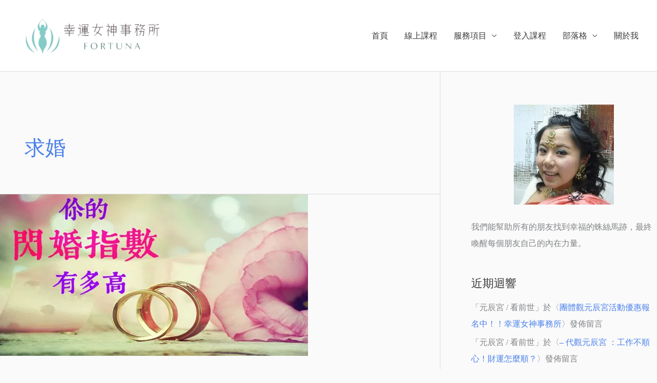

--- FILE ---
content_type: text/html; charset=UTF-8
request_url: https://umiocean.com/tag/%E6%B1%82%E5%A9%9A/
body_size: 34573
content:
<!DOCTYPE html><html dir="ltr" lang="zh-TW" prefix="og: https://ogp.me/ns#"><head><meta charset="UTF-8"><link rel="preconnect" href="https://fonts.gstatic.com/" crossorigin /><meta name="viewport" content="width=device-width, initial-scale=1"><link rel="profile" href="https://gmpg.org/xfn/11"><title>求婚 | 幸運女神事務所 | 元辰宮｜前世今生｜塔羅占卜｜催眠</title><meta name="robots" content="max-image-preview:large" /><link rel="canonical" href="https://umiocean.com/tag/%e6%b1%82%e5%a9%9a/" /><meta name="generator" content="All in One SEO (AIOSEO) 4.9.1.1" /> <script type="application/ld+json" class="aioseo-schema">{"@context":"https:\/\/schema.org","@graph":[{"@type":"BreadcrumbList","@id":"https:\/\/umiocean.com\/tag\/%E6%B1%82%E5%A9%9A\/#breadcrumblist","itemListElement":[{"@type":"ListItem","@id":"https:\/\/umiocean.com#listItem","position":1,"name":"Home","item":"https:\/\/umiocean.com","nextItem":{"@type":"ListItem","@id":"https:\/\/umiocean.com\/tag\/%e6%b1%82%e5%a9%9a\/#listItem","name":"\u6c42\u5a5a"}},{"@type":"ListItem","@id":"https:\/\/umiocean.com\/tag\/%e6%b1%82%e5%a9%9a\/#listItem","position":2,"name":"\u6c42\u5a5a","previousItem":{"@type":"ListItem","@id":"https:\/\/umiocean.com#listItem","name":"Home"}}]},{"@type":"CollectionPage","@id":"https:\/\/umiocean.com\/tag\/%E6%B1%82%E5%A9%9A\/#collectionpage","url":"https:\/\/umiocean.com\/tag\/%E6%B1%82%E5%A9%9A\/","name":"\u6c42\u5a5a | \u5e78\u904b\u5973\u795e\u4e8b\u52d9\u6240 | \u5143\u8fb0\u5bae\uff5c\u524d\u4e16\u4eca\u751f\uff5c\u5854\u7f85\u5360\u535c\uff5c\u50ac\u7720","inLanguage":"zh-TW","isPartOf":{"@id":"https:\/\/umiocean.com\/#website"},"breadcrumb":{"@id":"https:\/\/umiocean.com\/tag\/%E6%B1%82%E5%A9%9A\/#breadcrumblist"}},{"@type":"Organization","@id":"https:\/\/umiocean.com\/#organization","name":"\u5e78\u904b\u5973\u795e\u4e8b\u52d9\u6240 | \u5143\u8fb0\u5bae\uff5c\u524d\u4e16\u4eca\u751f\uff5c\u5854\u7f85\u5360\u535c\uff5c\u50ac\u7720","description":"\u5e6b\u4f60\u904b\u7528\u6f5b\u610f\u8b58\u8b93\u4f60\u5f97\u5230\u4f60\u60f3\u8981\u7684\u5e78\u798f\u986f\u5316\u6cd5\u3002\u6f5b\u610f\u8b58\uff5c\u5fc3\u60f3\u4e8b\u6210\uff5cNLP\uff5c\u50ac\u7720 | \u5e78\u904b\u5973\u795e\u4e8b\u52d9\u6240","url":"https:\/\/umiocean.com\/","logo":{"@type":"ImageObject","url":"https:\/\/umiocean.com\/wp-content\/uploads\/2025\/07\/CIRCLE.png","@id":"https:\/\/umiocean.com\/tag\/%E6%B1%82%E5%A9%9A\/#organizationLogo","width":568,"height":568,"caption":"LOGO-\u5e78\u904b\u5973\u795e\u4e8b\u52d9\u6240\u89c0\u5143\u8fb0\u5bae"},"image":{"@id":"https:\/\/umiocean.com\/tag\/%E6%B1%82%E5%A9%9A\/#organizationLogo"}},{"@type":"WebSite","@id":"https:\/\/umiocean.com\/#website","url":"https:\/\/umiocean.com\/","name":"\u5e78\u904b\u5973\u795e\u4e8b\u52d9\u6240 | \u5143\u8fb0\u5bae\uff5c\u524d\u4e16\u4eca\u751f\uff5c\u5854\u7f85\u5360\u535c\uff5c\u50ac\u7720","description":"\u5e6b\u4f60\u904b\u7528\u6f5b\u610f\u8b58\u8b93\u4f60\u5f97\u5230\u4f60\u60f3\u8981\u7684\u5e78\u798f\u986f\u5316\u6cd5\u3002\u6f5b\u610f\u8b58\uff5c\u5fc3\u60f3\u4e8b\u6210\uff5cNLP\uff5c\u50ac\u7720 | \u5e78\u904b\u5973\u795e\u4e8b\u52d9\u6240","inLanguage":"zh-TW","publisher":{"@id":"https:\/\/umiocean.com\/#organization"}}]}</script>  <script data-cfasync="false" data-pagespeed-no-defer>var gtm4wp_datalayer_name = "dataLayer";
	var dataLayer = dataLayer || [];</script> <link rel='dns-prefetch' href='//fonts.googleapis.com' /><link rel='dns-prefetch' href='//fonts.gstatic.com' /><link rel='dns-prefetch' href='//www.googletagmanager.com' /><link rel='dns-prefetch' href='//connect.facebook.net' /><link rel='dns-prefetch' href='//ajax.googleapis.com' /><link rel='preconnect' href='https://fonts.gstatic.com' /><link rel='preconnect' href='https://www.googletagmanager.com' /><link rel='preconnect' href='https://connect.facebook.net' /><link rel='preconnect' href='https://ajax.googleapis.com' /><link rel="alternate" type="application/rss+xml" title="訂閱《幸運女神事務所 | 元辰宮｜前世今生｜塔羅占卜｜催眠》&raquo; 資訊提供" href="https://umiocean.com/feed/" /><link rel="alternate" type="application/rss+xml" title="訂閱《幸運女神事務所 | 元辰宮｜前世今生｜塔羅占卜｜催眠》&raquo; 留言的資訊提供" href="https://umiocean.com/comments/feed/" /><link rel="alternate" type="application/rss+xml" title="訂閱《幸運女神事務所 | 元辰宮｜前世今生｜塔羅占卜｜催眠》&raquo; 標籤〈求婚〉的資訊提供" href="https://umiocean.com/tag/%e6%b1%82%e5%a9%9a/feed/" /><style id='wp-img-auto-sizes-contain-inline-css'>img:is([sizes=auto i],[sizes^="auto," i]){contain-intrinsic-size:3000px 1500px}
/*# sourceURL=wp-img-auto-sizes-contain-inline-css */</style> <script>WebFontConfig={google:{families:["Lato:400,","Roboto:700,500,400&display=swap"]}};if ( typeof WebFont === "object" && typeof WebFont.load === "function" ) { WebFont.load( WebFontConfig ); }</script><script data-optimized="1" src="https://umiocean.com/wp-content/plugins/litespeed-cache/assets/js/webfontloader.min.js"></script><link data-optimized="2" rel="stylesheet" href="https://umiocean.com/wp-content/litespeed/css/5035312f6e2ca05732e8b9bba9682e8a.css?ver=6e31f" /><style id='astra-theme-css-inline-css'>.ast-no-sidebar .entry-content .alignfull {margin-left: calc( -50vw + 50%);margin-right: calc( -50vw + 50%);max-width: 100vw;width: 100vw;}.ast-no-sidebar .entry-content .alignwide {margin-left: calc(-41vw + 50%);margin-right: calc(-41vw + 50%);max-width: unset;width: unset;}.ast-no-sidebar .entry-content .alignfull .alignfull,.ast-no-sidebar .entry-content .alignfull .alignwide,.ast-no-sidebar .entry-content .alignwide .alignfull,.ast-no-sidebar .entry-content .alignwide .alignwide,.ast-no-sidebar .entry-content .wp-block-column .alignfull,.ast-no-sidebar .entry-content .wp-block-column .alignwide{width: 100%;margin-left: auto;margin-right: auto;}.wp-block-gallery,.blocks-gallery-grid {margin: 0;}.wp-block-separator {max-width: 100px;}.wp-block-separator.is-style-wide,.wp-block-separator.is-style-dots {max-width: none;}.entry-content .has-2-columns .wp-block-column:first-child {padding-right: 10px;}.entry-content .has-2-columns .wp-block-column:last-child {padding-left: 10px;}@media (max-width: 782px) {.entry-content .wp-block-columns .wp-block-column {flex-basis: 100%;}.entry-content .has-2-columns .wp-block-column:first-child {padding-right: 0;}.entry-content .has-2-columns .wp-block-column:last-child {padding-left: 0;}}body .entry-content .wp-block-latest-posts {margin-left: 0;}body .entry-content .wp-block-latest-posts li {list-style: none;}.ast-no-sidebar .ast-container .entry-content .wp-block-latest-posts {margin-left: 0;}.ast-header-break-point .entry-content .alignwide {margin-left: auto;margin-right: auto;}.entry-content .blocks-gallery-item img {margin-bottom: auto;}.wp-block-pullquote {border-top: 4px solid #555d66;border-bottom: 4px solid #555d66;color: #40464d;}:root{--ast-post-nav-space:0;--ast-container-default-xlg-padding:6.67em;--ast-container-default-lg-padding:5.67em;--ast-container-default-slg-padding:4.34em;--ast-container-default-md-padding:3.34em;--ast-container-default-sm-padding:6.67em;--ast-container-default-xs-padding:2.4em;--ast-container-default-xxs-padding:1.4em;--ast-code-block-background:#EEEEEE;--ast-comment-inputs-background:#FAFAFA;--ast-normal-container-width:1920px;--ast-narrow-container-width:1000px;--ast-blog-title-font-weight:normal;--ast-blog-meta-weight:inherit;--ast-global-color-primary:var(--ast-global-color-5);--ast-global-color-secondary:var(--ast-global-color-4);--ast-global-color-alternate-background:var(--ast-global-color-7);--ast-global-color-subtle-background:var(--ast-global-color-6);--ast-bg-style-guide:#F8FAFC;--ast-shadow-style-guide:0px 0px 4px 0 #00000057;--ast-global-dark-bg-style:#fff;--ast-global-dark-lfs:#fbfbfb;--ast-widget-bg-color:#fafafa;--ast-wc-container-head-bg-color:#fbfbfb;--ast-title-layout-bg:#eeeeee;--ast-search-border-color:#e7e7e7;--ast-lifter-hover-bg:#e6e6e6;--ast-gallery-block-color:#000;--srfm-color-input-label:var(--ast-global-color-2);}html{font-size:100%;}a,.page-title{color:#4a80ec;}a:hover,a:focus{color:#004de5;}body,button,input,select,textarea,.ast-button,.ast-custom-button{font-family:'Lato',sans-serif;font-weight:400;font-size:16px;font-size:1rem;}blockquote{color:#000000;}h1,h2,h3,h4,h5,h6,.entry-content :where(h1,h2,h3,h4,h5,h6),.site-title,.site-title a{font-family:'Lato',sans-serif;font-weight:400;}.ast-site-identity .site-title a{color:#ffffff;}.site-title{font-size:35px;font-size:2.1875rem;display:none;}header .custom-logo-link img{max-width:322px;width:322px;}.astra-logo-svg{width:322px;}.site-header .site-description{font-size:15px;font-size:0.9375rem;display:none;}.entry-title{font-size:30px;font-size:1.875rem;}.archive .ast-article-post .ast-article-inner,.blog .ast-article-post .ast-article-inner,.archive .ast-article-post .ast-article-inner:hover,.blog .ast-article-post .ast-article-inner:hover{overflow:hidden;}h1,.entry-content :where(h1){font-size:48px;font-size:3rem;font-weight:700;font-family:'Roboto',sans-serif;line-height:1.4em;}h2,.entry-content :where(h2){font-size:30px;font-size:1.875rem;font-weight:500;font-family:'Roboto',sans-serif;line-height:1.3em;}h3,.entry-content :where(h3){font-size:20px;font-size:1.25rem;font-weight:400;font-family:'Roboto',sans-serif;line-height:1.3em;}h4,.entry-content :where(h4){font-size:18px;font-size:1.125rem;line-height:1.2em;font-weight:500;font-family:'Lato',sans-serif;}h5,.entry-content :where(h5){font-size:16px;font-size:1rem;line-height:1.2em;font-family:'Lato',sans-serif;}h6,.entry-content :where(h6){font-size:14px;font-size:0.875rem;line-height:1.25em;font-family:'Lato',sans-serif;}::selection{background-color:#004de5;color:#ffffff;}body,h1,h2,h3,h4,h5,h6,.entry-title a,.entry-content :where(h1,h2,h3,h4,h5,h6){color:#3a3a3a;}.tagcloud a:hover,.tagcloud a:focus,.tagcloud a.current-item{color:#ffffff;border-color:#4a80ec;background-color:#4a80ec;}input:focus,input[type="text"]:focus,input[type="email"]:focus,input[type="url"]:focus,input[type="password"]:focus,input[type="reset"]:focus,input[type="search"]:focus,textarea:focus{border-color:#4a80ec;}input[type="radio"]:checked,input[type=reset],input[type="checkbox"]:checked,input[type="checkbox"]:hover:checked,input[type="checkbox"]:focus:checked,input[type=range]::-webkit-slider-thumb{border-color:#4a80ec;background-color:#4a80ec;box-shadow:none;}.site-footer a:hover + .post-count,.site-footer a:focus + .post-count{background:#4a80ec;border-color:#4a80ec;}.single .nav-links .nav-previous,.single .nav-links .nav-next{color:#4a80ec;}.entry-meta,.entry-meta *{line-height:1.45;color:#4a80ec;}.entry-meta a:not(.ast-button):hover,.entry-meta a:not(.ast-button):hover *,.entry-meta a:not(.ast-button):focus,.entry-meta a:not(.ast-button):focus *,.page-links > .page-link,.page-links .page-link:hover,.post-navigation a:hover{color:#004de5;}#cat option,.secondary .calendar_wrap thead a,.secondary .calendar_wrap thead a:visited{color:#4a80ec;}.secondary .calendar_wrap #today,.ast-progress-val span{background:#4a80ec;}.secondary a:hover + .post-count,.secondary a:focus + .post-count{background:#4a80ec;border-color:#4a80ec;}.calendar_wrap #today > a{color:#ffffff;}.page-links .page-link,.single .post-navigation a{color:#4a80ec;}.ast-search-menu-icon .search-form button.search-submit{padding:0 4px;}.ast-search-menu-icon form.search-form{padding-right:0;}.ast-header-search .ast-search-menu-icon.ast-dropdown-active .search-form,.ast-header-search .ast-search-menu-icon.ast-dropdown-active .search-field:focus{transition:all 0.2s;}.search-form input.search-field:focus{outline:none;}.widget-title,.widget .wp-block-heading{font-size:22px;font-size:1.375rem;color:#3a3a3a;}#secondary,#secondary button,#secondary input,#secondary select,#secondary textarea{font-size:16px;font-size:1rem;}.ast-search-menu-icon.slide-search a:focus-visible:focus-visible,.astra-search-icon:focus-visible,#close:focus-visible,a:focus-visible,.ast-menu-toggle:focus-visible,.site .skip-link:focus-visible,.wp-block-loginout input:focus-visible,.wp-block-search.wp-block-search__button-inside .wp-block-search__inside-wrapper,.ast-header-navigation-arrow:focus-visible,.woocommerce .wc-proceed-to-checkout > .checkout-button:focus-visible,.woocommerce .woocommerce-MyAccount-navigation ul li a:focus-visible,.ast-orders-table__row .ast-orders-table__cell:focus-visible,.woocommerce .woocommerce-order-details .order-again > .button:focus-visible,.woocommerce .woocommerce-message a.button.wc-forward:focus-visible,.woocommerce #minus_qty:focus-visible,.woocommerce #plus_qty:focus-visible,a#ast-apply-coupon:focus-visible,.woocommerce .woocommerce-info a:focus-visible,.woocommerce .astra-shop-summary-wrap a:focus-visible,.woocommerce a.wc-forward:focus-visible,#ast-apply-coupon:focus-visible,.woocommerce-js .woocommerce-mini-cart-item a.remove:focus-visible,#close:focus-visible,.button.search-submit:focus-visible,#search_submit:focus,.normal-search:focus-visible,.ast-header-account-wrap:focus-visible,.woocommerce .ast-on-card-button.ast-quick-view-trigger:focus,.astra-cart-drawer-close:focus,.ast-single-variation:focus,.ast-woocommerce-product-gallery__image:focus,.ast-button:focus,.woocommerce-product-gallery--with-images [data-controls="prev"]:focus-visible,.woocommerce-product-gallery--with-images [data-controls="next"]:focus-visible{outline-style:dotted;outline-color:inherit;outline-width:thin;}input:focus,input[type="text"]:focus,input[type="email"]:focus,input[type="url"]:focus,input[type="password"]:focus,input[type="reset"]:focus,input[type="search"]:focus,input[type="number"]:focus,textarea:focus,.wp-block-search__input:focus,[data-section="section-header-mobile-trigger"] .ast-button-wrap .ast-mobile-menu-trigger-minimal:focus,.ast-mobile-popup-drawer.active .menu-toggle-close:focus,.woocommerce-ordering select.orderby:focus,#ast-scroll-top:focus,#coupon_code:focus,.woocommerce-page #comment:focus,.woocommerce #reviews #respond input#submit:focus,.woocommerce a.add_to_cart_button:focus,.woocommerce .button.single_add_to_cart_button:focus,.woocommerce .woocommerce-cart-form button:focus,.woocommerce .woocommerce-cart-form__cart-item .quantity .qty:focus,.woocommerce .woocommerce-billing-fields .woocommerce-billing-fields__field-wrapper .woocommerce-input-wrapper > .input-text:focus,.woocommerce #order_comments:focus,.woocommerce #place_order:focus,.woocommerce .woocommerce-address-fields .woocommerce-address-fields__field-wrapper .woocommerce-input-wrapper > .input-text:focus,.woocommerce .woocommerce-MyAccount-content form button:focus,.woocommerce .woocommerce-MyAccount-content .woocommerce-EditAccountForm .woocommerce-form-row .woocommerce-Input.input-text:focus,.woocommerce .ast-woocommerce-container .woocommerce-pagination ul.page-numbers li a:focus,body #content .woocommerce form .form-row .select2-container--default .select2-selection--single:focus,#ast-coupon-code:focus,.woocommerce.woocommerce-js .quantity input[type=number]:focus,.woocommerce-js .woocommerce-mini-cart-item .quantity input[type=number]:focus,.woocommerce p#ast-coupon-trigger:focus{border-style:dotted;border-color:inherit;border-width:thin;}input{outline:none;}.woocommerce-js input[type=text]:focus,.woocommerce-js input[type=email]:focus,.woocommerce-js textarea:focus,input[type=number]:focus,.comments-area textarea#comment:focus,.comments-area textarea#comment:active,.comments-area .ast-comment-formwrap input[type="text"]:focus,.comments-area .ast-comment-formwrap input[type="text"]:active{outline-style:unset;outline-color:inherit;outline-width:thin;}.main-header-menu .menu-link,.ast-header-custom-item a{color:#3a3a3a;}.main-header-menu .menu-item:hover > .menu-link,.main-header-menu .menu-item:hover > .ast-menu-toggle,.main-header-menu .ast-masthead-custom-menu-items a:hover,.main-header-menu .menu-item.focus > .menu-link,.main-header-menu .menu-item.focus > .ast-menu-toggle,.main-header-menu .current-menu-item > .menu-link,.main-header-menu .current-menu-ancestor > .menu-link,.main-header-menu .current-menu-item > .ast-menu-toggle,.main-header-menu .current-menu-ancestor > .ast-menu-toggle{color:#4a80ec;}.header-main-layout-3 .ast-main-header-bar-alignment{margin-right:auto;}.header-main-layout-2 .site-header-section-left .ast-site-identity{text-align:left;}.site-logo-img img{ transition:all 0.2s linear;}body .ast-oembed-container *{position:absolute;top:0;width:100%;height:100%;left:0;}body .wp-block-embed-pocket-casts .ast-oembed-container *{position:unset;}.ast-header-break-point .ast-mobile-menu-buttons-minimal.menu-toggle{background:transparent;color:#ffffff;}.ast-header-break-point .ast-mobile-menu-buttons-outline.menu-toggle{background:transparent;border:1px solid #ffffff;color:#ffffff;}.ast-header-break-point .ast-mobile-menu-buttons-fill.menu-toggle{background:#ffffff;color:#000000;}.ast-single-post-featured-section + article {margin-top: 2em;}.site-content .ast-single-post-featured-section img {width: 100%;overflow: hidden;object-fit: cover;}.site > .ast-single-related-posts-container {margin-top: 0;}@media (min-width: 769px) {.ast-desktop .ast-container--narrow {max-width: var(--ast-narrow-container-width);margin: 0 auto;}}.ast-page-builder-template .hentry {margin: 0;}.ast-page-builder-template .site-content > .ast-container {max-width: 100%;padding: 0;}.ast-page-builder-template .site .site-content #primary {padding: 0;margin: 0;}.ast-page-builder-template .no-results {text-align: center;margin: 4em auto;}.ast-page-builder-template .ast-pagination {padding: 2em;}.ast-page-builder-template .entry-header.ast-no-title.ast-no-thumbnail {margin-top: 0;}.ast-page-builder-template .entry-header.ast-header-without-markup {margin-top: 0;margin-bottom: 0;}.ast-page-builder-template .entry-header.ast-no-title.ast-no-meta {margin-bottom: 0;}.ast-page-builder-template.single .post-navigation {padding-bottom: 2em;}.ast-page-builder-template.single-post .site-content > .ast-container {max-width: 100%;}.ast-page-builder-template .entry-header {margin-top: 4em;margin-left: auto;margin-right: auto;padding-left: 20px;padding-right: 20px;}.single.ast-page-builder-template .entry-header {padding-left: 20px;padding-right: 20px;}.ast-page-builder-template .ast-archive-description {margin: 4em auto 0;padding-left: 20px;padding-right: 20px;}.ast-page-builder-template.ast-no-sidebar .entry-content .alignwide {margin-left: 0;margin-right: 0;}#secondary {margin: 4em 0 2.5em;word-break: break-word;line-height: 2;}#secondary li {margin-bottom: 0.25em;}#secondary li:last-child {margin-bottom: 0;}@media (max-width: 768px) {.js_active .ast-plain-container.ast-single-post #secondary {margin-top: 1.5em;}}.ast-separate-container.ast-two-container #secondary .widget {background-color: #fff;padding: 2em;margin-bottom: 2em;}@media (min-width: 993px) {.ast-left-sidebar #secondary {padding-right: 60px;}.ast-right-sidebar #secondary {padding-left: 60px;}}@media (max-width: 993px) {.ast-right-sidebar #secondary {padding-left: 30px;}.ast-left-sidebar #secondary {padding-right: 30px;}}.ast-small-footer{color:#ffffff;}.ast-small-footer > .ast-footer-overlay{background-color:#01070a;;}.footer-adv .footer-adv-overlay{border-top-style:solid;border-top-width:0px;border-top-color:#7a7a7a;}.footer-adv-overlay{background-color:#0098af;;}.wp-block-buttons.aligncenter{justify-content:center;}.ast-left-sidebar.ast-single-post #primary,.ast-right-sidebar.ast-single-post #primary,.ast-separate-container.ast-single-post.ast-right-sidebar #primary,.ast-separate-container.ast-single-post.ast-left-sidebar #primary,.ast-separate-container.ast-single-post #primary,.ast-narrow-container.ast-single-post #primary{padding-left:40px;padding-right:40px;}@media (max-width:782px){.entry-content .wp-block-columns .wp-block-column{margin-left:0px;}}.wp-block-image.aligncenter{margin-left:auto;margin-right:auto;}.wp-block-table.aligncenter{margin-left:auto;margin-right:auto;}.wp-block-buttons .wp-block-button.is-style-outline .wp-block-button__link.wp-element-button,.ast-outline-button,.wp-block-uagb-buttons-child .uagb-buttons-repeater.ast-outline-button{border-color:#0984e3;border-top-width:2px;border-right-width:2px;border-bottom-width:2px;border-left-width:2px;font-family:inherit;font-weight:inherit;line-height:1em;border-top-left-radius:50px;border-top-right-radius:50px;border-bottom-right-radius:50px;border-bottom-left-radius:50px;}.wp-block-button.is-style-outline .wp-block-button__link:hover,.wp-block-buttons .wp-block-button.is-style-outline .wp-block-button__link:focus,.wp-block-buttons .wp-block-button.is-style-outline > .wp-block-button__link:not(.has-text-color):hover,.wp-block-buttons .wp-block-button.wp-block-button__link.is-style-outline:not(.has-text-color):hover,.ast-outline-button:hover,.ast-outline-button:focus,.wp-block-uagb-buttons-child .uagb-buttons-repeater.ast-outline-button:hover,.wp-block-uagb-buttons-child .uagb-buttons-repeater.ast-outline-button:focus{background-color:#4a80ec;}.wp-block-button .wp-block-button__link.wp-element-button.is-style-outline:not(.has-background),.wp-block-button.is-style-outline>.wp-block-button__link.wp-element-button:not(.has-background),.ast-outline-button{background-color:#0984e3;}.entry-content[data-ast-blocks-layout] > figure{margin-bottom:1em;}.review-rating{display:flex;align-items:center;order:2;}@media (max-width:768px){.ast-left-sidebar #content > .ast-container{display:flex;flex-direction:column-reverse;width:100%;}.ast-separate-container .ast-article-post,.ast-separate-container .ast-article-single{padding:1.5em 2.14em;}.ast-author-box img.avatar{margin:20px 0 0 0;}}@media (max-width:768px){#secondary.secondary{padding-top:0;}.ast-separate-container.ast-right-sidebar #secondary{padding-left:1em;padding-right:1em;}.ast-separate-container.ast-two-container #secondary{padding-left:0;padding-right:0;}.ast-page-builder-template .entry-header #secondary,.ast-page-builder-template #secondary{margin-top:1.5em;}}@media (max-width:768px){.ast-right-sidebar #primary{padding-right:0;}.ast-page-builder-template.ast-left-sidebar #secondary,.ast-page-builder-template.ast-right-sidebar #secondary{padding-right:20px;padding-left:20px;}.ast-right-sidebar #secondary,.ast-left-sidebar #primary{padding-left:0;}.ast-left-sidebar #secondary{padding-right:0;}}@media (min-width:769px){.ast-separate-container.ast-right-sidebar #primary,.ast-separate-container.ast-left-sidebar #primary{border:0;}.search-no-results.ast-separate-container #primary{margin-bottom:4em;}}@media (min-width:769px){.ast-right-sidebar #primary{border-right:1px solid var(--ast-border-color);}.ast-left-sidebar #primary{border-left:1px solid var(--ast-border-color);}.ast-right-sidebar #secondary{border-left:1px solid var(--ast-border-color);margin-left:-1px;}.ast-left-sidebar #secondary{border-right:1px solid var(--ast-border-color);margin-right:-1px;}.ast-separate-container.ast-two-container.ast-right-sidebar #secondary{padding-left:30px;padding-right:0;}.ast-separate-container.ast-two-container.ast-left-sidebar #secondary{padding-right:30px;padding-left:0;}.ast-separate-container.ast-right-sidebar #secondary,.ast-separate-container.ast-left-sidebar #secondary{border:0;margin-left:auto;margin-right:auto;}.ast-separate-container.ast-two-container #secondary .widget:last-child{margin-bottom:0;}}.menu-toggle,button,.ast-button,.ast-custom-button,.button,input#submit,input[type="button"],input[type="submit"],input[type="reset"]{color:#ffffff;border-color:#0984e3;background-color:#0984e3;border-top-left-radius:50px;border-top-right-radius:50px;border-bottom-right-radius:50px;border-bottom-left-radius:50px;padding-top:12px;padding-right:30px;padding-bottom:12px;padding-left:30px;font-family:inherit;font-weight:inherit;}button:focus,.menu-toggle:hover,button:hover,.ast-button:hover,.ast-custom-button:hover .button:hover,.ast-custom-button:hover,input[type=reset]:hover,input[type=reset]:focus,input#submit:hover,input#submit:focus,input[type="button"]:hover,input[type="button"]:focus,input[type="submit"]:hover,input[type="submit"]:focus{color:#ffffff;background-color:#4a80ec;border-color:#4a80ec;}@media (max-width:768px){.ast-mobile-header-stack .main-header-bar .ast-search-menu-icon{display:inline-block;}.ast-header-break-point.ast-header-custom-item-outside .ast-mobile-header-stack .main-header-bar .ast-search-icon{margin:0;}.ast-comment-avatar-wrap img{max-width:2.5em;}.ast-comment-meta{padding:0 1.8888em 1.3333em;}.ast-separate-container .ast-comment-list li.depth-1{padding:1.5em 2.14em;}.ast-separate-container .comment-respond{padding:2em 2.14em;}}@media (min-width:544px){.ast-container{max-width:100%;}}@media (max-width:544px){.ast-separate-container .ast-article-post,.ast-separate-container .ast-article-single,.ast-separate-container .comments-title,.ast-separate-container .ast-archive-description{padding:1.5em 1em;}.ast-separate-container #content .ast-container{padding-left:0.54em;padding-right:0.54em;}.ast-separate-container .ast-comment-list .bypostauthor{padding:.5em;}.ast-search-menu-icon.ast-dropdown-active .search-field{width:170px;}.ast-separate-container #secondary{padding-top:0;}.ast-separate-container.ast-two-container #secondary .widget{margin-bottom:1.5em;padding-left:1em;padding-right:1em;}.site-branding img,.site-header .site-logo-img .custom-logo-link img{max-width:100%;}} #ast-mobile-header .ast-site-header-cart-li a{pointer-events:none;}@media (min-width:545px){.ast-page-builder-template .comments-area,.single.ast-page-builder-template .entry-header,.single.ast-page-builder-template .post-navigation,.single.ast-page-builder-template .ast-single-related-posts-container{max-width:1960px;margin-left:auto;margin-right:auto;}}body,.ast-separate-container{background-color:#fafafa;}.ast-no-sidebar.ast-separate-container .entry-content .alignfull {margin-left: -6.67em;margin-right: -6.67em;width: auto;}@media (max-width: 1200px) {.ast-no-sidebar.ast-separate-container .entry-content .alignfull {margin-left: -2.4em;margin-right: -2.4em;}}@media (max-width: 768px) {.ast-no-sidebar.ast-separate-container .entry-content .alignfull {margin-left: -2.14em;margin-right: -2.14em;}}@media (max-width: 544px) {.ast-no-sidebar.ast-separate-container .entry-content .alignfull {margin-left: -1em;margin-right: -1em;}}.ast-no-sidebar.ast-separate-container .entry-content .alignwide {margin-left: -20px;margin-right: -20px;}.ast-no-sidebar.ast-separate-container .entry-content .wp-block-column .alignfull,.ast-no-sidebar.ast-separate-container .entry-content .wp-block-column .alignwide {margin-left: auto;margin-right: auto;width: 100%;}@media (max-width:768px){.site-title{display:none;}.site-header .site-description{display:none;}h1,.entry-content :where(h1){font-size:30px;}h2,.entry-content :where(h2){font-size:25px;}h3,.entry-content :where(h3){font-size:20px;}}@media (max-width:544px){.site-title{display:none;}.site-header .site-description{display:none;}h1,.entry-content :where(h1){font-size:22px;}h2,.entry-content :where(h2){font-size:25px;}h3,.entry-content :where(h3){font-size:20px;}header .custom-logo-link img,.ast-header-break-point .site-branding img,.ast-header-break-point .custom-logo-link img{max-width:90px;width:90px;}.astra-logo-svg{width:90px;}.ast-header-break-point .site-logo-img .custom-mobile-logo-link img{max-width:90px;}}@media (max-width:768px){html{font-size:91.2%;}}@media (max-width:544px){html{font-size:91.2%;}}@media (min-width:769px){.ast-container{max-width:1960px;}}@font-face {font-family: "Astra";src: url(https://umiocean.com/wp-content/themes/astra/assets/fonts/astra.woff) format("woff"),url(https://umiocean.com/wp-content/themes/astra/assets/fonts/astra.ttf) format("truetype"),url(https://umiocean.com/wp-content/themes/astra/assets/fonts/astra.svg#astra) format("svg");font-weight: normal;font-style: normal;font-display: fallback;}@media (max-width:768px) {.main-header-bar .main-header-bar-navigation{display:none;}}@media (min-width:769px){.single-post .site-content > .ast-container{max-width:768px;}}.ast-blog-layout-classic-grid .ast-article-inner{box-shadow:0px 6px 15px -2px rgba(16,24,40,0.05);}.ast-separate-container .ast-blog-layout-classic-grid .ast-article-inner,.ast-plain-container .ast-blog-layout-classic-grid .ast-article-inner{height:100%;}.ast-blog-layout-6-grid .ast-blog-featured-section:before { content: ""; }.cat-links.badge a,.tags-links.badge a {padding: 4px 8px;border-radius: 3px;font-weight: 400;}.cat-links.underline a,.tags-links.underline a{text-decoration: underline;}.ast-desktop .main-header-menu.submenu-with-border .sub-menu,.ast-desktop .main-header-menu.submenu-with-border .astra-full-megamenu-wrapper{border-color:#adadad;}.ast-desktop .main-header-menu.submenu-with-border .sub-menu{border-style:solid;}.ast-desktop .main-header-menu.submenu-with-border .sub-menu .sub-menu{top:-0px;}.ast-desktop .main-header-menu.submenu-with-border .sub-menu .menu-link,.ast-desktop .main-header-menu.submenu-with-border .children .menu-link{border-bottom-width:1px;border-style:solid;border-color:rgba(39,44,108,0.15);}@media (min-width:769px){.main-header-menu .sub-menu .menu-item.ast-left-align-sub-menu:hover > .sub-menu,.main-header-menu .sub-menu .menu-item.ast-left-align-sub-menu.focus > .sub-menu{margin-left:-0px;}}.ast-small-footer{border-top-style:solid;border-top-width:0px;border-top-color:rgba(9,132,227,0.62);}.site .comments-area{padding-bottom:3em;}.ast-header-break-point.ast-header-custom-item-inside .main-header-bar .main-header-bar-navigation .ast-search-icon {display: none;}.ast-header-break-point.ast-header-custom-item-inside .main-header-bar .ast-search-menu-icon .search-form {padding: 0;display: block;overflow: hidden;}.ast-header-break-point .ast-header-custom-item .widget:last-child {margin-bottom: 1em;}.ast-header-custom-item .widget {margin: 0.5em;display: inline-block;vertical-align: middle;}.ast-header-custom-item .widget p {margin-bottom: 0;}.ast-header-custom-item .widget li {width: auto;}.ast-header-custom-item-inside .button-custom-menu-item .menu-link {display: none;}.ast-header-custom-item-inside.ast-header-break-point .button-custom-menu-item .ast-custom-button-link {display: none;}.ast-header-custom-item-inside.ast-header-break-point .button-custom-menu-item .menu-link {display: block;}.ast-header-break-point.ast-header-custom-item-outside .main-header-bar .ast-search-icon {margin-right: 1em;}.ast-header-break-point.ast-header-custom-item-inside .main-header-bar .ast-search-menu-icon .search-field,.ast-header-break-point.ast-header-custom-item-inside .main-header-bar .ast-search-menu-icon.ast-inline-search .search-field {width: 100%;padding-right: 5.5em;}.ast-header-break-point.ast-header-custom-item-inside .main-header-bar .ast-search-menu-icon .search-submit {display: block;position: absolute;height: 100%;top: 0;right: 0;padding: 0 1em;border-radius: 0;}.ast-header-break-point .ast-header-custom-item .ast-masthead-custom-menu-items {padding-left: 20px;padding-right: 20px;margin-bottom: 1em;margin-top: 1em;}.ast-header-custom-item-inside.ast-header-break-point .button-custom-menu-item {padding-left: 0;padding-right: 0;margin-top: 0;margin-bottom: 0;}.astra-icon-down_arrow::after {content: "\e900";font-family: Astra;}.astra-icon-close::after {content: "\e5cd";font-family: Astra;}.astra-icon-drag_handle::after {content: "\e25d";font-family: Astra;}.astra-icon-format_align_justify::after {content: "\e235";font-family: Astra;}.astra-icon-menu::after {content: "\e5d2";font-family: Astra;}.astra-icon-reorder::after {content: "\e8fe";font-family: Astra;}.astra-icon-search::after {content: "\e8b6";font-family: Astra;}.astra-icon-zoom_in::after {content: "\e56b";font-family: Astra;}.astra-icon-check-circle::after {content: "\e901";font-family: Astra;}.astra-icon-shopping-cart::after {content: "\f07a";font-family: Astra;}.astra-icon-shopping-bag::after {content: "\f290";font-family: Astra;}.astra-icon-shopping-basket::after {content: "\f291";font-family: Astra;}.astra-icon-circle-o::after {content: "\e903";font-family: Astra;}.astra-icon-certificate::after {content: "\e902";font-family: Astra;}blockquote {padding: 1.2em;}:root .has-ast-global-color-0-color{color:var(--ast-global-color-0);}:root .has-ast-global-color-0-background-color{background-color:var(--ast-global-color-0);}:root .wp-block-button .has-ast-global-color-0-color{color:var(--ast-global-color-0);}:root .wp-block-button .has-ast-global-color-0-background-color{background-color:var(--ast-global-color-0);}:root .has-ast-global-color-1-color{color:var(--ast-global-color-1);}:root .has-ast-global-color-1-background-color{background-color:var(--ast-global-color-1);}:root .wp-block-button .has-ast-global-color-1-color{color:var(--ast-global-color-1);}:root .wp-block-button .has-ast-global-color-1-background-color{background-color:var(--ast-global-color-1);}:root .has-ast-global-color-2-color{color:var(--ast-global-color-2);}:root .has-ast-global-color-2-background-color{background-color:var(--ast-global-color-2);}:root .wp-block-button .has-ast-global-color-2-color{color:var(--ast-global-color-2);}:root .wp-block-button .has-ast-global-color-2-background-color{background-color:var(--ast-global-color-2);}:root .has-ast-global-color-3-color{color:var(--ast-global-color-3);}:root .has-ast-global-color-3-background-color{background-color:var(--ast-global-color-3);}:root .wp-block-button .has-ast-global-color-3-color{color:var(--ast-global-color-3);}:root .wp-block-button .has-ast-global-color-3-background-color{background-color:var(--ast-global-color-3);}:root .has-ast-global-color-4-color{color:var(--ast-global-color-4);}:root .has-ast-global-color-4-background-color{background-color:var(--ast-global-color-4);}:root .wp-block-button .has-ast-global-color-4-color{color:var(--ast-global-color-4);}:root .wp-block-button .has-ast-global-color-4-background-color{background-color:var(--ast-global-color-4);}:root .has-ast-global-color-5-color{color:var(--ast-global-color-5);}:root .has-ast-global-color-5-background-color{background-color:var(--ast-global-color-5);}:root .wp-block-button .has-ast-global-color-5-color{color:var(--ast-global-color-5);}:root .wp-block-button .has-ast-global-color-5-background-color{background-color:var(--ast-global-color-5);}:root .has-ast-global-color-6-color{color:var(--ast-global-color-6);}:root .has-ast-global-color-6-background-color{background-color:var(--ast-global-color-6);}:root .wp-block-button .has-ast-global-color-6-color{color:var(--ast-global-color-6);}:root .wp-block-button .has-ast-global-color-6-background-color{background-color:var(--ast-global-color-6);}:root .has-ast-global-color-7-color{color:var(--ast-global-color-7);}:root .has-ast-global-color-7-background-color{background-color:var(--ast-global-color-7);}:root .wp-block-button .has-ast-global-color-7-color{color:var(--ast-global-color-7);}:root .wp-block-button .has-ast-global-color-7-background-color{background-color:var(--ast-global-color-7);}:root .has-ast-global-color-8-color{color:var(--ast-global-color-8);}:root .has-ast-global-color-8-background-color{background-color:var(--ast-global-color-8);}:root .wp-block-button .has-ast-global-color-8-color{color:var(--ast-global-color-8);}:root .wp-block-button .has-ast-global-color-8-background-color{background-color:var(--ast-global-color-8);}:root{--ast-global-color-0:#0170B9;--ast-global-color-1:#3a3a3a;--ast-global-color-2:#3a3a3a;--ast-global-color-3:#4B4F58;--ast-global-color-4:#F5F5F5;--ast-global-color-5:#FFFFFF;--ast-global-color-6:#E5E5E5;--ast-global-color-7:#424242;--ast-global-color-8:#000000;}:root {--ast-border-color : #dddddd;}.ast-archive-entry-banner {-js-display: flex;display: flex;flex-direction: column;justify-content: center;text-align: center;position: relative;background: var(--ast-title-layout-bg);}.ast-archive-entry-banner[data-banner-width-type="custom"] {margin: 0 auto;width: 100%;}.ast-archive-entry-banner[data-banner-layout="layout-1"] {background: inherit;padding: 20px 0;text-align: left;}body.archive .ast-archive-description{max-width:1920px;width:100%;text-align:left;padding-top:3em;padding-right:3em;padding-bottom:3em;padding-left:3em;}body.archive .ast-archive-description .ast-archive-title,body.archive .ast-archive-description .ast-archive-title *{font-size:40px;font-size:2.5rem;}body.archive .ast-archive-description > *:not(:last-child){margin-bottom:10px;}@media (max-width:768px){body.archive .ast-archive-description{text-align:left;}}@media (max-width:544px){body.archive .ast-archive-description{text-align:left;}}.ast-breadcrumbs .trail-browse,.ast-breadcrumbs .trail-items,.ast-breadcrumbs .trail-items li{display:inline-block;margin:0;padding:0;border:none;background:inherit;text-indent:0;text-decoration:none;}.ast-breadcrumbs .trail-browse{font-size:inherit;font-style:inherit;font-weight:inherit;color:inherit;}.ast-breadcrumbs .trail-items{list-style:none;}.trail-items li::after{padding:0 0.3em;content:"\00bb";}.trail-items li:last-of-type::after{display:none;}h1,h2,h3,h4,h5,h6,.entry-content :where(h1,h2,h3,h4,h5,h6){color:var(--ast-global-color-2);}.elementor-posts-container [CLASS*="ast-width-"]{width:100%;}.elementor-template-full-width .ast-container{display:block;}.elementor-screen-only,.screen-reader-text,.screen-reader-text span,.ui-helper-hidden-accessible{top:0 !important;}@media (max-width:544px){.elementor-element .elementor-wc-products .woocommerce[class*="columns-"] ul.products li.product{width:auto;margin:0;}.elementor-element .woocommerce .woocommerce-result-count{float:none;}}.ast-header-break-point .main-header-bar{border-bottom-width:1px;border-bottom-color:#dbdee0;}@media (min-width:769px){.main-header-bar{border-bottom-width:1px;border-bottom-color:#dbdee0;}}@media (min-width:769px){#primary{width:67%;}#secondary{width:33%;}}.main-header-menu .menu-item, #astra-footer-menu .menu-item, .main-header-bar .ast-masthead-custom-menu-items{-js-display:flex;display:flex;-webkit-box-pack:center;-webkit-justify-content:center;-moz-box-pack:center;-ms-flex-pack:center;justify-content:center;-webkit-box-orient:vertical;-webkit-box-direction:normal;-webkit-flex-direction:column;-moz-box-orient:vertical;-moz-box-direction:normal;-ms-flex-direction:column;flex-direction:column;}.main-header-menu > .menu-item > .menu-link, #astra-footer-menu > .menu-item > .menu-link{height:100%;-webkit-box-align:center;-webkit-align-items:center;-moz-box-align:center;-ms-flex-align:center;align-items:center;-js-display:flex;display:flex;}.ast-primary-menu-disabled .main-header-bar .ast-masthead-custom-menu-items{flex:unset;}.header-main-layout-1 .ast-flex.main-header-container, .header-main-layout-3 .ast-flex.main-header-container{-webkit-align-content:center;-ms-flex-line-pack:center;align-content:center;-webkit-box-align:center;-webkit-align-items:center;-moz-box-align:center;-ms-flex-align:center;align-items:center;}.main-header-menu .sub-menu .menu-item.menu-item-has-children > .menu-link:after{position:absolute;right:1em;top:50%;transform:translate(0,-50%) rotate(270deg);}.ast-header-break-point .main-header-bar .main-header-bar-navigation .page_item_has_children > .ast-menu-toggle::before, .ast-header-break-point .main-header-bar .main-header-bar-navigation .menu-item-has-children > .ast-menu-toggle::before, .ast-mobile-popup-drawer .main-header-bar-navigation .menu-item-has-children>.ast-menu-toggle::before, .ast-header-break-point .ast-mobile-header-wrap .main-header-bar-navigation .menu-item-has-children > .ast-menu-toggle::before{font-weight:bold;content:"\e900";font-family:Astra;text-decoration:inherit;display:inline-block;}.ast-header-break-point .main-navigation ul.sub-menu .menu-item .menu-link:before{content:"\e900";font-family:Astra;font-size:.65em;text-decoration:inherit;display:inline-block;transform:translate(0, -2px) rotateZ(270deg);margin-right:5px;}.widget_search .search-form:after{font-family:Astra;font-size:1.2em;font-weight:normal;content:"\e8b6";position:absolute;top:50%;right:15px;transform:translate(0, -50%);}.astra-search-icon::before{content:"\e8b6";font-family:Astra;font-style:normal;font-weight:normal;text-decoration:inherit;text-align:center;-webkit-font-smoothing:antialiased;-moz-osx-font-smoothing:grayscale;z-index:3;}.main-header-bar .main-header-bar-navigation .page_item_has_children > a:after, .main-header-bar .main-header-bar-navigation .menu-item-has-children > a:after, .menu-item-has-children .ast-header-navigation-arrow:after{content:"\e900";display:inline-block;font-family:Astra;font-size:.6rem;font-weight:bold;text-rendering:auto;-webkit-font-smoothing:antialiased;-moz-osx-font-smoothing:grayscale;margin-left:10px;line-height:normal;}.menu-item-has-children .sub-menu .ast-header-navigation-arrow:after{margin-left:0;}.ast-mobile-popup-drawer .main-header-bar-navigation .ast-submenu-expanded>.ast-menu-toggle::before{transform:rotateX(180deg);}.ast-header-break-point .main-header-bar-navigation .menu-item-has-children > .menu-link:after{display:none;}@media (min-width:769px){.ast-builder-menu .main-navigation > ul > li:last-child a{margin-right:0;}}.ast-separate-container .ast-article-inner{background-color:transparent;background-image:none;}.ast-separate-container .ast-article-post{background-color:var(--ast-global-color-5);}@media (max-width:768px){.ast-separate-container .ast-article-post{background-color:var(--ast-global-color-5);}}@media (max-width:544px){.ast-separate-container .ast-article-post{background-color:var(--ast-global-color-5);}}.ast-separate-container .ast-article-single:not(.ast-related-post), .woocommerce.ast-separate-container .ast-woocommerce-container, .ast-separate-container .error-404, .ast-separate-container .no-results, .single.ast-separate-container  .ast-author-meta, .ast-separate-container .related-posts-title-wrapper, .ast-separate-container .comments-count-wrapper, .ast-box-layout.ast-plain-container .site-content, .ast-padded-layout.ast-plain-container .site-content, .ast-separate-container .ast-archive-description, .ast-separate-container .comments-area .comment-respond, .ast-separate-container .comments-area .ast-comment-list li, .ast-separate-container .comments-area .comments-title{background-color:var(--ast-global-color-5);}@media (max-width:768px){.ast-separate-container .ast-article-single:not(.ast-related-post), .woocommerce.ast-separate-container .ast-woocommerce-container, .ast-separate-container .error-404, .ast-separate-container .no-results, .single.ast-separate-container  .ast-author-meta, .ast-separate-container .related-posts-title-wrapper, .ast-separate-container .comments-count-wrapper, .ast-box-layout.ast-plain-container .site-content, .ast-padded-layout.ast-plain-container .site-content, .ast-separate-container .ast-archive-description{background-color:var(--ast-global-color-5);}}@media (max-width:544px){.ast-separate-container .ast-article-single:not(.ast-related-post), .woocommerce.ast-separate-container .ast-woocommerce-container, .ast-separate-container .error-404, .ast-separate-container .no-results, .single.ast-separate-container  .ast-author-meta, .ast-separate-container .related-posts-title-wrapper, .ast-separate-container .comments-count-wrapper, .ast-box-layout.ast-plain-container .site-content, .ast-padded-layout.ast-plain-container .site-content, .ast-separate-container .ast-archive-description{background-color:var(--ast-global-color-5);}}.ast-separate-container.ast-two-container #secondary .widget{background-color:var(--ast-global-color-5);}@media (max-width:768px){.ast-separate-container.ast-two-container #secondary .widget{background-color:var(--ast-global-color-5);}}@media (max-width:544px){.ast-separate-container.ast-two-container #secondary .widget{background-color:var(--ast-global-color-5);}}:root{--e-global-color-astglobalcolor0:#0170B9;--e-global-color-astglobalcolor1:#3a3a3a;--e-global-color-astglobalcolor2:#3a3a3a;--e-global-color-astglobalcolor3:#4B4F58;--e-global-color-astglobalcolor4:#F5F5F5;--e-global-color-astglobalcolor5:#FFFFFF;--e-global-color-astglobalcolor6:#E5E5E5;--e-global-color-astglobalcolor7:#424242;--e-global-color-astglobalcolor8:#000000;}
/*# sourceURL=astra-theme-css-inline-css */</style><style id='global-styles-inline-css'>:root{--wp--preset--aspect-ratio--square: 1;--wp--preset--aspect-ratio--4-3: 4/3;--wp--preset--aspect-ratio--3-4: 3/4;--wp--preset--aspect-ratio--3-2: 3/2;--wp--preset--aspect-ratio--2-3: 2/3;--wp--preset--aspect-ratio--16-9: 16/9;--wp--preset--aspect-ratio--9-16: 9/16;--wp--preset--color--black: #000000;--wp--preset--color--cyan-bluish-gray: #abb8c3;--wp--preset--color--white: #ffffff;--wp--preset--color--pale-pink: #f78da7;--wp--preset--color--vivid-red: #cf2e2e;--wp--preset--color--luminous-vivid-orange: #ff6900;--wp--preset--color--luminous-vivid-amber: #fcb900;--wp--preset--color--light-green-cyan: #7bdcb5;--wp--preset--color--vivid-green-cyan: #00d084;--wp--preset--color--pale-cyan-blue: #8ed1fc;--wp--preset--color--vivid-cyan-blue: #0693e3;--wp--preset--color--vivid-purple: #9b51e0;--wp--preset--color--ast-global-color-0: var(--ast-global-color-0);--wp--preset--color--ast-global-color-1: var(--ast-global-color-1);--wp--preset--color--ast-global-color-2: var(--ast-global-color-2);--wp--preset--color--ast-global-color-3: var(--ast-global-color-3);--wp--preset--color--ast-global-color-4: var(--ast-global-color-4);--wp--preset--color--ast-global-color-5: var(--ast-global-color-5);--wp--preset--color--ast-global-color-6: var(--ast-global-color-6);--wp--preset--color--ast-global-color-7: var(--ast-global-color-7);--wp--preset--color--ast-global-color-8: var(--ast-global-color-8);--wp--preset--gradient--vivid-cyan-blue-to-vivid-purple: linear-gradient(135deg,rgb(6,147,227) 0%,rgb(155,81,224) 100%);--wp--preset--gradient--light-green-cyan-to-vivid-green-cyan: linear-gradient(135deg,rgb(122,220,180) 0%,rgb(0,208,130) 100%);--wp--preset--gradient--luminous-vivid-amber-to-luminous-vivid-orange: linear-gradient(135deg,rgb(252,185,0) 0%,rgb(255,105,0) 100%);--wp--preset--gradient--luminous-vivid-orange-to-vivid-red: linear-gradient(135deg,rgb(255,105,0) 0%,rgb(207,46,46) 100%);--wp--preset--gradient--very-light-gray-to-cyan-bluish-gray: linear-gradient(135deg,rgb(238,238,238) 0%,rgb(169,184,195) 100%);--wp--preset--gradient--cool-to-warm-spectrum: linear-gradient(135deg,rgb(74,234,220) 0%,rgb(151,120,209) 20%,rgb(207,42,186) 40%,rgb(238,44,130) 60%,rgb(251,105,98) 80%,rgb(254,248,76) 100%);--wp--preset--gradient--blush-light-purple: linear-gradient(135deg,rgb(255,206,236) 0%,rgb(152,150,240) 100%);--wp--preset--gradient--blush-bordeaux: linear-gradient(135deg,rgb(254,205,165) 0%,rgb(254,45,45) 50%,rgb(107,0,62) 100%);--wp--preset--gradient--luminous-dusk: linear-gradient(135deg,rgb(255,203,112) 0%,rgb(199,81,192) 50%,rgb(65,88,208) 100%);--wp--preset--gradient--pale-ocean: linear-gradient(135deg,rgb(255,245,203) 0%,rgb(182,227,212) 50%,rgb(51,167,181) 100%);--wp--preset--gradient--electric-grass: linear-gradient(135deg,rgb(202,248,128) 0%,rgb(113,206,126) 100%);--wp--preset--gradient--midnight: linear-gradient(135deg,rgb(2,3,129) 0%,rgb(40,116,252) 100%);--wp--preset--font-size--small: 13px;--wp--preset--font-size--medium: 20px;--wp--preset--font-size--large: 36px;--wp--preset--font-size--x-large: 42px;--wp--preset--spacing--20: 0.44rem;--wp--preset--spacing--30: 0.67rem;--wp--preset--spacing--40: 1rem;--wp--preset--spacing--50: 1.5rem;--wp--preset--spacing--60: 2.25rem;--wp--preset--spacing--70: 3.38rem;--wp--preset--spacing--80: 5.06rem;--wp--preset--shadow--natural: 6px 6px 9px rgba(0, 0, 0, 0.2);--wp--preset--shadow--deep: 12px 12px 50px rgba(0, 0, 0, 0.4);--wp--preset--shadow--sharp: 6px 6px 0px rgba(0, 0, 0, 0.2);--wp--preset--shadow--outlined: 6px 6px 0px -3px rgb(255, 255, 255), 6px 6px rgb(0, 0, 0);--wp--preset--shadow--crisp: 6px 6px 0px rgb(0, 0, 0);}:root { --wp--style--global--content-size: var(--wp--custom--ast-content-width-size);--wp--style--global--wide-size: var(--wp--custom--ast-wide-width-size); }:where(body) { margin: 0; }.wp-site-blocks > .alignleft { float: left; margin-right: 2em; }.wp-site-blocks > .alignright { float: right; margin-left: 2em; }.wp-site-blocks > .aligncenter { justify-content: center; margin-left: auto; margin-right: auto; }:where(.wp-site-blocks) > * { margin-block-start: 24px; margin-block-end: 0; }:where(.wp-site-blocks) > :first-child { margin-block-start: 0; }:where(.wp-site-blocks) > :last-child { margin-block-end: 0; }:root { --wp--style--block-gap: 24px; }:root :where(.is-layout-flow) > :first-child{margin-block-start: 0;}:root :where(.is-layout-flow) > :last-child{margin-block-end: 0;}:root :where(.is-layout-flow) > *{margin-block-start: 24px;margin-block-end: 0;}:root :where(.is-layout-constrained) > :first-child{margin-block-start: 0;}:root :where(.is-layout-constrained) > :last-child{margin-block-end: 0;}:root :where(.is-layout-constrained) > *{margin-block-start: 24px;margin-block-end: 0;}:root :where(.is-layout-flex){gap: 24px;}:root :where(.is-layout-grid){gap: 24px;}.is-layout-flow > .alignleft{float: left;margin-inline-start: 0;margin-inline-end: 2em;}.is-layout-flow > .alignright{float: right;margin-inline-start: 2em;margin-inline-end: 0;}.is-layout-flow > .aligncenter{margin-left: auto !important;margin-right: auto !important;}.is-layout-constrained > .alignleft{float: left;margin-inline-start: 0;margin-inline-end: 2em;}.is-layout-constrained > .alignright{float: right;margin-inline-start: 2em;margin-inline-end: 0;}.is-layout-constrained > .aligncenter{margin-left: auto !important;margin-right: auto !important;}.is-layout-constrained > :where(:not(.alignleft):not(.alignright):not(.alignfull)){max-width: var(--wp--style--global--content-size);margin-left: auto !important;margin-right: auto !important;}.is-layout-constrained > .alignwide{max-width: var(--wp--style--global--wide-size);}body .is-layout-flex{display: flex;}.is-layout-flex{flex-wrap: wrap;align-items: center;}.is-layout-flex > :is(*, div){margin: 0;}body .is-layout-grid{display: grid;}.is-layout-grid > :is(*, div){margin: 0;}body{padding-top: 0px;padding-right: 0px;padding-bottom: 0px;padding-left: 0px;}a:where(:not(.wp-element-button)){text-decoration: none;}:root :where(.wp-element-button, .wp-block-button__link){background-color: #32373c;border-width: 0;color: #fff;font-family: inherit;font-size: inherit;font-style: inherit;font-weight: inherit;letter-spacing: inherit;line-height: inherit;padding-top: calc(0.667em + 2px);padding-right: calc(1.333em + 2px);padding-bottom: calc(0.667em + 2px);padding-left: calc(1.333em + 2px);text-decoration: none;text-transform: inherit;}.has-black-color{color: var(--wp--preset--color--black) !important;}.has-cyan-bluish-gray-color{color: var(--wp--preset--color--cyan-bluish-gray) !important;}.has-white-color{color: var(--wp--preset--color--white) !important;}.has-pale-pink-color{color: var(--wp--preset--color--pale-pink) !important;}.has-vivid-red-color{color: var(--wp--preset--color--vivid-red) !important;}.has-luminous-vivid-orange-color{color: var(--wp--preset--color--luminous-vivid-orange) !important;}.has-luminous-vivid-amber-color{color: var(--wp--preset--color--luminous-vivid-amber) !important;}.has-light-green-cyan-color{color: var(--wp--preset--color--light-green-cyan) !important;}.has-vivid-green-cyan-color{color: var(--wp--preset--color--vivid-green-cyan) !important;}.has-pale-cyan-blue-color{color: var(--wp--preset--color--pale-cyan-blue) !important;}.has-vivid-cyan-blue-color{color: var(--wp--preset--color--vivid-cyan-blue) !important;}.has-vivid-purple-color{color: var(--wp--preset--color--vivid-purple) !important;}.has-ast-global-color-0-color{color: var(--wp--preset--color--ast-global-color-0) !important;}.has-ast-global-color-1-color{color: var(--wp--preset--color--ast-global-color-1) !important;}.has-ast-global-color-2-color{color: var(--wp--preset--color--ast-global-color-2) !important;}.has-ast-global-color-3-color{color: var(--wp--preset--color--ast-global-color-3) !important;}.has-ast-global-color-4-color{color: var(--wp--preset--color--ast-global-color-4) !important;}.has-ast-global-color-5-color{color: var(--wp--preset--color--ast-global-color-5) !important;}.has-ast-global-color-6-color{color: var(--wp--preset--color--ast-global-color-6) !important;}.has-ast-global-color-7-color{color: var(--wp--preset--color--ast-global-color-7) !important;}.has-ast-global-color-8-color{color: var(--wp--preset--color--ast-global-color-8) !important;}.has-black-background-color{background-color: var(--wp--preset--color--black) !important;}.has-cyan-bluish-gray-background-color{background-color: var(--wp--preset--color--cyan-bluish-gray) !important;}.has-white-background-color{background-color: var(--wp--preset--color--white) !important;}.has-pale-pink-background-color{background-color: var(--wp--preset--color--pale-pink) !important;}.has-vivid-red-background-color{background-color: var(--wp--preset--color--vivid-red) !important;}.has-luminous-vivid-orange-background-color{background-color: var(--wp--preset--color--luminous-vivid-orange) !important;}.has-luminous-vivid-amber-background-color{background-color: var(--wp--preset--color--luminous-vivid-amber) !important;}.has-light-green-cyan-background-color{background-color: var(--wp--preset--color--light-green-cyan) !important;}.has-vivid-green-cyan-background-color{background-color: var(--wp--preset--color--vivid-green-cyan) !important;}.has-pale-cyan-blue-background-color{background-color: var(--wp--preset--color--pale-cyan-blue) !important;}.has-vivid-cyan-blue-background-color{background-color: var(--wp--preset--color--vivid-cyan-blue) !important;}.has-vivid-purple-background-color{background-color: var(--wp--preset--color--vivid-purple) !important;}.has-ast-global-color-0-background-color{background-color: var(--wp--preset--color--ast-global-color-0) !important;}.has-ast-global-color-1-background-color{background-color: var(--wp--preset--color--ast-global-color-1) !important;}.has-ast-global-color-2-background-color{background-color: var(--wp--preset--color--ast-global-color-2) !important;}.has-ast-global-color-3-background-color{background-color: var(--wp--preset--color--ast-global-color-3) !important;}.has-ast-global-color-4-background-color{background-color: var(--wp--preset--color--ast-global-color-4) !important;}.has-ast-global-color-5-background-color{background-color: var(--wp--preset--color--ast-global-color-5) !important;}.has-ast-global-color-6-background-color{background-color: var(--wp--preset--color--ast-global-color-6) !important;}.has-ast-global-color-7-background-color{background-color: var(--wp--preset--color--ast-global-color-7) !important;}.has-ast-global-color-8-background-color{background-color: var(--wp--preset--color--ast-global-color-8) !important;}.has-black-border-color{border-color: var(--wp--preset--color--black) !important;}.has-cyan-bluish-gray-border-color{border-color: var(--wp--preset--color--cyan-bluish-gray) !important;}.has-white-border-color{border-color: var(--wp--preset--color--white) !important;}.has-pale-pink-border-color{border-color: var(--wp--preset--color--pale-pink) !important;}.has-vivid-red-border-color{border-color: var(--wp--preset--color--vivid-red) !important;}.has-luminous-vivid-orange-border-color{border-color: var(--wp--preset--color--luminous-vivid-orange) !important;}.has-luminous-vivid-amber-border-color{border-color: var(--wp--preset--color--luminous-vivid-amber) !important;}.has-light-green-cyan-border-color{border-color: var(--wp--preset--color--light-green-cyan) !important;}.has-vivid-green-cyan-border-color{border-color: var(--wp--preset--color--vivid-green-cyan) !important;}.has-pale-cyan-blue-border-color{border-color: var(--wp--preset--color--pale-cyan-blue) !important;}.has-vivid-cyan-blue-border-color{border-color: var(--wp--preset--color--vivid-cyan-blue) !important;}.has-vivid-purple-border-color{border-color: var(--wp--preset--color--vivid-purple) !important;}.has-ast-global-color-0-border-color{border-color: var(--wp--preset--color--ast-global-color-0) !important;}.has-ast-global-color-1-border-color{border-color: var(--wp--preset--color--ast-global-color-1) !important;}.has-ast-global-color-2-border-color{border-color: var(--wp--preset--color--ast-global-color-2) !important;}.has-ast-global-color-3-border-color{border-color: var(--wp--preset--color--ast-global-color-3) !important;}.has-ast-global-color-4-border-color{border-color: var(--wp--preset--color--ast-global-color-4) !important;}.has-ast-global-color-5-border-color{border-color: var(--wp--preset--color--ast-global-color-5) !important;}.has-ast-global-color-6-border-color{border-color: var(--wp--preset--color--ast-global-color-6) !important;}.has-ast-global-color-7-border-color{border-color: var(--wp--preset--color--ast-global-color-7) !important;}.has-ast-global-color-8-border-color{border-color: var(--wp--preset--color--ast-global-color-8) !important;}.has-vivid-cyan-blue-to-vivid-purple-gradient-background{background: var(--wp--preset--gradient--vivid-cyan-blue-to-vivid-purple) !important;}.has-light-green-cyan-to-vivid-green-cyan-gradient-background{background: var(--wp--preset--gradient--light-green-cyan-to-vivid-green-cyan) !important;}.has-luminous-vivid-amber-to-luminous-vivid-orange-gradient-background{background: var(--wp--preset--gradient--luminous-vivid-amber-to-luminous-vivid-orange) !important;}.has-luminous-vivid-orange-to-vivid-red-gradient-background{background: var(--wp--preset--gradient--luminous-vivid-orange-to-vivid-red) !important;}.has-very-light-gray-to-cyan-bluish-gray-gradient-background{background: var(--wp--preset--gradient--very-light-gray-to-cyan-bluish-gray) !important;}.has-cool-to-warm-spectrum-gradient-background{background: var(--wp--preset--gradient--cool-to-warm-spectrum) !important;}.has-blush-light-purple-gradient-background{background: var(--wp--preset--gradient--blush-light-purple) !important;}.has-blush-bordeaux-gradient-background{background: var(--wp--preset--gradient--blush-bordeaux) !important;}.has-luminous-dusk-gradient-background{background: var(--wp--preset--gradient--luminous-dusk) !important;}.has-pale-ocean-gradient-background{background: var(--wp--preset--gradient--pale-ocean) !important;}.has-electric-grass-gradient-background{background: var(--wp--preset--gradient--electric-grass) !important;}.has-midnight-gradient-background{background: var(--wp--preset--gradient--midnight) !important;}.has-small-font-size{font-size: var(--wp--preset--font-size--small) !important;}.has-medium-font-size{font-size: var(--wp--preset--font-size--medium) !important;}.has-large-font-size{font-size: var(--wp--preset--font-size--large) !important;}.has-x-large-font-size{font-size: var(--wp--preset--font-size--x-large) !important;}
:root :where(.wp-block-pullquote){font-size: 1.5em;line-height: 1.6;}
/*# sourceURL=global-styles-inline-css */</style><style id='woocommerce-general-inline-css'>.woocommerce .woocommerce-result-count, .woocommerce-page .woocommerce-result-count {
						float: left;
					}

					.woocommerce .woocommerce-ordering {
						float: right;
						margin-bottom: 2.5em;
					}
				
					.woocommerce-js a.button, .woocommerce button.button, .woocommerce input.button, .woocommerce #respond input#submit {
						font-size: 100%;
						line-height: 1;
						text-decoration: none;
						overflow: visible;
						padding: 0.5em 0.75em;
						font-weight: 700;
						border-radius: 3px;
						color: $secondarytext;
						background-color: $secondary;
						border: 0;
					}
					.woocommerce-js a.button:hover, .woocommerce button.button:hover, .woocommerce input.button:hover, .woocommerce #respond input#submit:hover {
						background-color: #dad8da;
						background-image: none;
						color: #515151;
					}
				#customer_details h3:not(.elementor-widget-woocommerce-checkout-page h3){font-size:1.2rem;padding:20px 0 14px;margin:0 0 20px;border-bottom:1px solid var(--ast-border-color);font-weight:700;}form #order_review_heading:not(.elementor-widget-woocommerce-checkout-page #order_review_heading){border-width:2px 2px 0 2px;border-style:solid;font-size:1.2rem;margin:0;padding:1.5em 1.5em 1em;border-color:var(--ast-border-color);font-weight:700;}.woocommerce-Address h3, .cart-collaterals h2{font-size:1.2rem;padding:.7em 1em;}.woocommerce-cart .cart-collaterals .cart_totals>h2{font-weight:700;}form #order_review:not(.elementor-widget-woocommerce-checkout-page #order_review){padding:0 2em;border-width:0 2px 2px;border-style:solid;border-color:var(--ast-border-color);}ul#shipping_method li:not(.elementor-widget-woocommerce-cart #shipping_method li){margin:0;padding:0.25em 0 0.25em 22px;text-indent:-22px;list-style:none outside;}.woocommerce span.onsale, .wc-block-grid__product .wc-block-grid__product-onsale{background-color:#004de5;color:#ffffff;}.woocommerce-message, .woocommerce-info{border-top-color:#4a80ec;}.woocommerce-message::before,.woocommerce-info::before{color:#4a80ec;}.woocommerce ul.products li.product .price, .woocommerce div.product p.price, .woocommerce div.product span.price, .widget_layered_nav_filters ul li.chosen a, .woocommerce-page ul.products li.product .ast-woo-product-category, .wc-layered-nav-rating a{color:#3a3a3a;}.woocommerce nav.woocommerce-pagination ul,.woocommerce nav.woocommerce-pagination ul li{border-color:#4a80ec;}.woocommerce nav.woocommerce-pagination ul li a:focus, .woocommerce nav.woocommerce-pagination ul li a:hover, .woocommerce nav.woocommerce-pagination ul li span.current{background:#4a80ec;color:#ffffff;}.woocommerce-MyAccount-navigation-link.is-active a{color:#004de5;}.woocommerce .widget_price_filter .ui-slider .ui-slider-range, .woocommerce .widget_price_filter .ui-slider .ui-slider-handle{background-color:#4a80ec;}.woocommerce .star-rating, .woocommerce .comment-form-rating .stars a, .woocommerce .star-rating::before{color:var(--ast-global-color-3);}.woocommerce div.product .woocommerce-tabs ul.tabs li.active:before,  .woocommerce div.ast-product-tabs-layout-vertical .woocommerce-tabs ul.tabs li:hover::before{background:#4a80ec;}.ast-site-header-cart a{color:#3a3a3a;}.ast-site-header-cart a:focus, .ast-site-header-cart a:hover, .ast-site-header-cart .current-menu-item a{color:#4a80ec;}.ast-cart-menu-wrap .count, .ast-cart-menu-wrap .count:after{border-color:#4a80ec;color:#4a80ec;}.ast-cart-menu-wrap:hover .count{color:#ffffff;background-color:#4a80ec;}.ast-site-header-cart .widget_shopping_cart .total .woocommerce-Price-amount{color:#4a80ec;}.woocommerce a.remove:hover, .ast-woocommerce-cart-menu .main-header-menu .woocommerce-custom-menu-item .menu-item:hover > .menu-link.remove:hover{color:#4a80ec;border-color:#4a80ec;background-color:#ffffff;}.ast-site-header-cart .widget_shopping_cart .buttons .button.checkout, .woocommerce .widget_shopping_cart .woocommerce-mini-cart__buttons .checkout.wc-forward{color:#ffffff;border-color:#4a80ec;background-color:#4a80ec;}.site-header .ast-site-header-cart-data .button.wc-forward, .site-header .ast-site-header-cart-data .button.wc-forward:hover{color:#ffffff;}.below-header-user-select .ast-site-header-cart .widget, .ast-above-header-section .ast-site-header-cart .widget a, .below-header-user-select .ast-site-header-cart .widget_shopping_cart a{color:#3a3a3a;}.below-header-user-select .ast-site-header-cart .widget_shopping_cart a:hover, .ast-above-header-section .ast-site-header-cart .widget_shopping_cart a:hover, .below-header-user-select .ast-site-header-cart .widget_shopping_cart a.remove:hover, .ast-above-header-section .ast-site-header-cart .widget_shopping_cart a.remove:hover{color:#4a80ec;}.woocommerce .woocommerce-cart-form button[name="update_cart"]:disabled{color:#ffffff;}.woocommerce #content table.cart .button[name="apply_coupon"], .woocommerce-page #content table.cart .button[name="apply_coupon"]{padding:10px 40px;}.woocommerce table.cart td.actions .button, .woocommerce #content table.cart td.actions .button, .woocommerce-page table.cart td.actions .button, .woocommerce-page #content table.cart td.actions .button{line-height:1;border-width:1px;border-style:solid;}.woocommerce ul.products li.product .button, .woocommerce-page ul.products li.product .button{line-height:1.3;}.woocommerce-js a.button, .woocommerce button.button, .woocommerce .woocommerce-message a.button, .woocommerce #respond input#submit.alt, .woocommerce-js a.button.alt, .woocommerce button.button.alt, .woocommerce input.button.alt, .woocommerce input.button,.woocommerce input.button:disabled, .woocommerce input.button:disabled[disabled], .woocommerce input.button:disabled:hover, .woocommerce input.button:disabled[disabled]:hover, .woocommerce #respond input#submit, .woocommerce button.button.alt.disabled, .wc-block-grid__products .wc-block-grid__product .wp-block-button__link, .wc-block-grid__product-onsale{color:#ffffff;border-color:#0984e3;background-color:#0984e3;}.woocommerce-js a.button:hover, .woocommerce button.button:hover, .woocommerce .woocommerce-message a.button:hover,.woocommerce #respond input#submit:hover,.woocommerce #respond input#submit.alt:hover, .woocommerce-js a.button.alt:hover, .woocommerce button.button.alt:hover, .woocommerce input.button.alt:hover, .woocommerce input.button:hover, .woocommerce button.button.alt.disabled:hover, .wc-block-grid__products .wc-block-grid__product .wp-block-button__link:hover{color:#ffffff;border-color:#4a80ec;background-color:#4a80ec;}.woocommerce-js a.button, .woocommerce button.button, .woocommerce .woocommerce-message a.button, .woocommerce #respond input#submit.alt, .woocommerce-js a.button.alt, .woocommerce button.button.alt, .woocommerce input.button.alt, .woocommerce input.button,.woocommerce-cart table.cart td.actions .button, .woocommerce form.checkout_coupon .button, .woocommerce #respond input#submit, .wc-block-grid__products .wc-block-grid__product .wp-block-button__link{border-top-left-radius:50px;border-top-right-radius:50px;border-bottom-right-radius:50px;border-bottom-left-radius:50px;padding-top:12px;padding-right:30px;padding-bottom:12px;padding-left:30px;}.woocommerce ul.products li.product a, .woocommerce-js a.button:hover, .woocommerce button.button:hover, .woocommerce input.button:hover, .woocommerce #respond input#submit:hover{text-decoration:none;}.woocommerce .up-sells h2, .woocommerce .related.products h2, .woocommerce .woocommerce-tabs h2{font-size:1.5rem;}.woocommerce h2, .woocommerce-account h2{font-size:1.625rem;}.woocommerce ul.product-categories > li ul li:before{content:"\e900";padding:0 5px 0 5px;display:inline-block;font-family:Astra;transform:rotate(-90deg);font-size:0.7rem;}.ast-site-header-cart i.astra-icon:before{font-family:Astra;}.ast-icon-shopping-cart:before{content:"\f07a";}.ast-icon-shopping-bag:before{content:"\f290";}.ast-icon-shopping-basket:before{content:"\f291";}.ast-icon-shopping-cart svg{height:.82em;}.ast-icon-shopping-bag svg{height:1em;width:1em;}.ast-icon-shopping-basket svg{height:1.15em;width:1.2em;}.ast-site-header-cart.ast-menu-cart-outline .ast-addon-cart-wrap, .ast-site-header-cart.ast-menu-cart-fill .ast-addon-cart-wrap {line-height:1;}.ast-site-header-cart.ast-menu-cart-fill i.astra-icon{ font-size:1.1em;}li.woocommerce-custom-menu-item .ast-site-header-cart i.astra-icon:after{ padding-left:2px;}.ast-hfb-header .ast-addon-cart-wrap{ padding:0.4em;}.ast-header-break-point.ast-header-custom-item-outside .ast-woo-header-cart-info-wrap{ display:none;}.ast-site-header-cart i.astra-icon:after{ background:#004de5;}@media (min-width:545px) and (max-width:768px){.woocommerce.tablet-columns-6 ul.products li.product, .woocommerce-page.tablet-columns-6 ul.products li.product{width:calc(16.66% - 16.66px);}.woocommerce.tablet-columns-5 ul.products li.product, .woocommerce-page.tablet-columns-5 ul.products li.product{width:calc(20% - 16px);}.woocommerce.tablet-columns-4 ul.products li.product, .woocommerce-page.tablet-columns-4 ul.products li.product{width:calc(25% - 15px);}.woocommerce.tablet-columns-3 ul.products li.product, .woocommerce-page.tablet-columns-3 ul.products li.product{width:calc(33.33% - 14px);}.woocommerce.tablet-columns-2 ul.products li.product, .woocommerce-page.tablet-columns-2 ul.products li.product{width:calc(50% - 10px);}.woocommerce.tablet-columns-1 ul.products li.product, .woocommerce-page.tablet-columns-1 ul.products li.product{width:100%;}.woocommerce div.product .related.products ul.products li.product{width:calc(33.33% - 14px);}}@media (min-width:545px) and (max-width:768px){.woocommerce[class*="columns-"].columns-3 > ul.products li.product, .woocommerce[class*="columns-"].columns-4 > ul.products li.product, .woocommerce[class*="columns-"].columns-5 > ul.products li.product, .woocommerce[class*="columns-"].columns-6 > ul.products li.product{width:calc(33.33% - 14px);margin-right:20px;}.woocommerce[class*="columns-"].columns-3 > ul.products li.product:nth-child(3n), .woocommerce[class*="columns-"].columns-4 > ul.products li.product:nth-child(3n), .woocommerce[class*="columns-"].columns-5 > ul.products li.product:nth-child(3n), .woocommerce[class*="columns-"].columns-6 > ul.products li.product:nth-child(3n){margin-right:0;clear:right;}.woocommerce[class*="columns-"].columns-3 > ul.products li.product:nth-child(3n+1), .woocommerce[class*="columns-"].columns-4 > ul.products li.product:nth-child(3n+1), .woocommerce[class*="columns-"].columns-5 > ul.products li.product:nth-child(3n+1), .woocommerce[class*="columns-"].columns-6 > ul.products li.product:nth-child(3n+1){clear:left;}.woocommerce[class*="columns-"] ul.products li.product:nth-child(n), .woocommerce-page[class*="columns-"] ul.products li.product:nth-child(n){margin-right:20px;clear:none;}.woocommerce.tablet-columns-2 ul.products li.product:nth-child(2n), .woocommerce-page.tablet-columns-2 ul.products li.product:nth-child(2n), .woocommerce.tablet-columns-3 ul.products li.product:nth-child(3n), .woocommerce-page.tablet-columns-3 ul.products li.product:nth-child(3n), .woocommerce.tablet-columns-4 ul.products li.product:nth-child(4n), .woocommerce-page.tablet-columns-4 ul.products li.product:nth-child(4n), .woocommerce.tablet-columns-5 ul.products li.product:nth-child(5n), .woocommerce-page.tablet-columns-5 ul.products li.product:nth-child(5n), .woocommerce.tablet-columns-6 ul.products li.product:nth-child(6n), .woocommerce-page.tablet-columns-6 ul.products li.product:nth-child(6n){margin-right:0;clear:right;}.woocommerce.tablet-columns-2 ul.products li.product:nth-child(2n+1), .woocommerce-page.tablet-columns-2 ul.products li.product:nth-child(2n+1), .woocommerce.tablet-columns-3 ul.products li.product:nth-child(3n+1), .woocommerce-page.tablet-columns-3 ul.products li.product:nth-child(3n+1), .woocommerce.tablet-columns-4 ul.products li.product:nth-child(4n+1), .woocommerce-page.tablet-columns-4 ul.products li.product:nth-child(4n+1), .woocommerce.tablet-columns-5 ul.products li.product:nth-child(5n+1), .woocommerce-page.tablet-columns-5 ul.products li.product:nth-child(5n+1), .woocommerce.tablet-columns-6 ul.products li.product:nth-child(6n+1), .woocommerce-page.tablet-columns-6 ul.products li.product:nth-child(6n+1){clear:left;}.woocommerce div.product .related.products ul.products li.product:nth-child(3n), .woocommerce-page.tablet-columns-1 .site-main ul.products li.product{margin-right:0;clear:right;}.woocommerce div.product .related.products ul.products li.product:nth-child(3n+1){clear:left;}}@media (min-width:769px){.woocommerce form.checkout_coupon{width:50%;}.woocommerce #reviews #comments{float:left;}.woocommerce #reviews #review_form_wrapper{float:right;}}@media (max-width:768px){.ast-header-break-point.ast-woocommerce-cart-menu .header-main-layout-1.ast-mobile-header-stack.ast-no-menu-items .ast-site-header-cart, .ast-header-break-point.ast-woocommerce-cart-menu .header-main-layout-3.ast-mobile-header-stack.ast-no-menu-items .ast-site-header-cart{padding-right:0;padding-left:0;}.ast-header-break-point.ast-woocommerce-cart-menu .header-main-layout-1.ast-mobile-header-stack .main-header-bar{text-align:center;}.ast-header-break-point.ast-woocommerce-cart-menu .header-main-layout-1.ast-mobile-header-stack .ast-site-header-cart, .ast-header-break-point.ast-woocommerce-cart-menu .header-main-layout-1.ast-mobile-header-stack .ast-mobile-menu-buttons{display:inline-block;}.ast-header-break-point.ast-woocommerce-cart-menu .header-main-layout-2.ast-mobile-header-inline .site-branding{flex:auto;}.ast-header-break-point.ast-woocommerce-cart-menu .header-main-layout-3.ast-mobile-header-stack .site-branding{flex:0 0 100%;}.ast-header-break-point.ast-woocommerce-cart-menu .header-main-layout-3.ast-mobile-header-stack .main-header-container{display:flex;justify-content:center;}.woocommerce-cart .woocommerce-shipping-calculator .button{width:100%;}.woocommerce div.product div.images, .woocommerce div.product div.summary, .woocommerce #content div.product div.images, .woocommerce #content div.product div.summary, .woocommerce-page div.product div.images, .woocommerce-page div.product div.summary, .woocommerce-page #content div.product div.images, .woocommerce-page #content div.product div.summary{float:none;width:100%;}.woocommerce-cart table.cart td.actions .ast-return-to-shop{display:block;text-align:center;margin-top:1em;}}@media (max-width:544px){.ast-separate-container .ast-woocommerce-container{padding:.54em 1em 1.33333em;}.woocommerce-message, .woocommerce-error, .woocommerce-info{display:flex;flex-wrap:wrap;}.woocommerce-message a.button, .woocommerce-error a.button, .woocommerce-info a.button{order:1;margin-top:.5em;}.woocommerce .woocommerce-ordering, .woocommerce-page .woocommerce-ordering{float:none;margin-bottom:2em;}.woocommerce table.cart td.actions .button, .woocommerce #content table.cart td.actions .button, .woocommerce-page table.cart td.actions .button, .woocommerce-page #content table.cart td.actions .button{padding-left:1em;padding-right:1em;}.woocommerce #content table.cart .button, .woocommerce-page #content table.cart .button{width:100%;}.woocommerce #content table.cart td.actions .coupon, .woocommerce-page #content table.cart td.actions .coupon{float:none;}.woocommerce #content table.cart td.actions .coupon .button, .woocommerce-page #content table.cart td.actions .coupon .button{flex:1;}.woocommerce #content div.product .woocommerce-tabs ul.tabs li a, .woocommerce-page #content div.product .woocommerce-tabs ul.tabs li a{display:block;}.woocommerce ul.products a.button, .woocommerce-page ul.products a.button{padding:0.5em 0.75em;}.woocommerce div.product .related.products ul.products li.product, .woocommerce.mobile-columns-2 ul.products li.product, .woocommerce-page.mobile-columns-2 ul.products li.product{width:calc(50% - 10px);}.woocommerce.mobile-columns-6 ul.products li.product, .woocommerce-page.mobile-columns-6 ul.products li.product{width:calc(16.66% - 16.66px);}.woocommerce.mobile-columns-5 ul.products li.product, .woocommerce-page.mobile-columns-5 ul.products li.product{width:calc(20% - 16px);}.woocommerce.mobile-columns-4 ul.products li.product, .woocommerce-page.mobile-columns-4 ul.products li.product{width:calc(25% - 15px);}.woocommerce.mobile-columns-3 ul.products li.product, .woocommerce-page.mobile-columns-3 ul.products li.product{width:calc(33.33% - 14px);}.woocommerce.mobile-columns-1 ul.products li.product, .woocommerce-page.mobile-columns-1 ul.products li.product{width:100%;}}@media (max-width:544px){.woocommerce ul.products a.button.loading::after, .woocommerce-page ul.products a.button.loading::after{display:inline-block;margin-left:5px;position:initial;}.woocommerce.mobile-columns-1 .site-main ul.products li.product:nth-child(n), .woocommerce-page.mobile-columns-1 .site-main ul.products li.product:nth-child(n){margin-right:0;}.woocommerce #content div.product .woocommerce-tabs ul.tabs li, .woocommerce-page #content div.product .woocommerce-tabs ul.tabs li{display:block;margin-right:0;}.woocommerce[class*="columns-"].columns-3 > ul.products li.product, .woocommerce[class*="columns-"].columns-4 > ul.products li.product, .woocommerce[class*="columns-"].columns-5 > ul.products li.product, .woocommerce[class*="columns-"].columns-6 > ul.products li.product{width:calc(50% - 10px);margin-right:20px;}.woocommerce[class*="columns-"] ul.products li.product:nth-child(n), .woocommerce-page[class*="columns-"] ul.products li.product:nth-child(n){margin-right:20px;clear:none;}.woocommerce-page[class*=columns-].columns-3>ul.products li.product:nth-child(2n), .woocommerce-page[class*=columns-].columns-4>ul.products li.product:nth-child(2n), .woocommerce-page[class*=columns-].columns-5>ul.products li.product:nth-child(2n), .woocommerce-page[class*=columns-].columns-6>ul.products li.product:nth-child(2n), .woocommerce[class*=columns-].columns-3>ul.products li.product:nth-child(2n), .woocommerce[class*=columns-].columns-4>ul.products li.product:nth-child(2n), .woocommerce[class*=columns-].columns-5>ul.products li.product:nth-child(2n), .woocommerce[class*=columns-].columns-6>ul.products li.product:nth-child(2n){margin-right:0;clear:right;}.woocommerce[class*="columns-"].columns-3 > ul.products li.product:nth-child(2n+1), .woocommerce[class*="columns-"].columns-4 > ul.products li.product:nth-child(2n+1), .woocommerce[class*="columns-"].columns-5 > ul.products li.product:nth-child(2n+1), .woocommerce[class*="columns-"].columns-6 > ul.products li.product:nth-child(2n+1){clear:left;}.woocommerce-page[class*=columns-] ul.products li.product:nth-child(n), .woocommerce[class*=columns-] ul.products li.product:nth-child(n){margin-right:20px;clear:none;}.woocommerce.mobile-columns-6 ul.products li.product:nth-child(6n), .woocommerce-page.mobile-columns-6 ul.products li.product:nth-child(6n), .woocommerce.mobile-columns-5 ul.products li.product:nth-child(5n), .woocommerce-page.mobile-columns-5 ul.products li.product:nth-child(5n), .woocommerce.mobile-columns-4 ul.products li.product:nth-child(4n), .woocommerce-page.mobile-columns-4 ul.products li.product:nth-child(4n), .woocommerce.mobile-columns-3 ul.products li.product:nth-child(3n), .woocommerce-page.mobile-columns-3 ul.products li.product:nth-child(3n), .woocommerce.mobile-columns-2 ul.products li.product:nth-child(2n), .woocommerce-page.mobile-columns-2 ul.products li.product:nth-child(2n), .woocommerce div.product .related.products ul.products li.product:nth-child(2n){margin-right:0;clear:right;}.woocommerce.mobile-columns-6 ul.products li.product:nth-child(6n+1), .woocommerce-page.mobile-columns-6 ul.products li.product:nth-child(6n+1), .woocommerce.mobile-columns-5 ul.products li.product:nth-child(5n+1), .woocommerce-page.mobile-columns-5 ul.products li.product:nth-child(5n+1), .woocommerce.mobile-columns-4 ul.products li.product:nth-child(4n+1), .woocommerce-page.mobile-columns-4 ul.products li.product:nth-child(4n+1), .woocommerce.mobile-columns-3 ul.products li.product:nth-child(3n+1), .woocommerce-page.mobile-columns-3 ul.products li.product:nth-child(3n+1), .woocommerce.mobile-columns-2 ul.products li.product:nth-child(2n+1), .woocommerce-page.mobile-columns-2 ul.products li.product:nth-child(2n+1), .woocommerce div.product .related.products ul.products li.product:nth-child(2n+1){clear:left;}}@media (min-width:769px){.woocommerce #content .ast-woocommerce-container div.product div.images, .woocommerce .ast-woocommerce-container div.product div.images, .woocommerce-page #content .ast-woocommerce-container div.product div.images, .woocommerce-page .ast-woocommerce-container div.product div.images{width:50%;}.woocommerce #content .ast-woocommerce-container div.product div.summary, .woocommerce .ast-woocommerce-container div.product div.summary, .woocommerce-page #content .ast-woocommerce-container div.product div.summary, .woocommerce-page .ast-woocommerce-container div.product div.summary{width:46%;}.woocommerce.woocommerce-checkout form #customer_details.col2-set .col-1, .woocommerce.woocommerce-checkout form #customer_details.col2-set .col-2, .woocommerce-page.woocommerce-checkout form #customer_details.col2-set .col-1, .woocommerce-page.woocommerce-checkout form #customer_details.col2-set .col-2{float:none;width:auto;}}.widget_product_search button{flex:0 0 auto;padding:10px 20px;}@media (min-width:769px){.woocommerce.woocommerce-checkout form #customer_details.col2-set, .woocommerce-page.woocommerce-checkout form #customer_details.col2-set{width:55%;float:left;margin-right:4.347826087%;}.woocommerce.woocommerce-checkout form #order_review, .woocommerce.woocommerce-checkout form #order_review_heading, .woocommerce-page.woocommerce-checkout form #order_review, .woocommerce-page.woocommerce-checkout form #order_review_heading{width:40%;float:right;margin-right:0;clear:right;}}select, .select2-container .select2-selection--single{background-image:url("data:image/svg+xml,%3Csvg class='ast-arrow-svg' xmlns='http://www.w3.org/2000/svg' xmlns:xlink='http://www.w3.org/1999/xlink' version='1.1' x='0px' y='0px' width='26px' height='16.043px' fill='%234B4F58' viewBox='57 35.171 26 16.043' enable-background='new 57 35.171 26 16.043' xml:space='preserve' %3E%3Cpath d='M57.5,38.193l12.5,12.5l12.5-12.5l-2.5-2.5l-10,10l-10-10L57.5,38.193z'%3E%3C/path%3E%3C/svg%3E");background-size:.8em;background-repeat:no-repeat;background-position-x:calc( 100% - 10px );background-position-y:center;-webkit-appearance:none;-moz-appearance:none;padding-right:2em;}
						.woocommerce ul.products li.product.desktop-align-left, .woocommerce-page ul.products li.product.desktop-align-left {
							text-align: left;
						}
						.woocommerce ul.products li.product.desktop-align-left .star-rating,
						.woocommerce ul.products li.product.desktop-align-left .button,
						.woocommerce-page ul.products li.product.desktop-align-left .star-rating,
						.woocommerce-page ul.products li.product.desktop-align-left .button {
							margin-left: 0;
							margin-right: 0;
						}
					@media(max-width: 768px){
						.woocommerce ul.products li.product.tablet-align-left, .woocommerce-page ul.products li.product.tablet-align-left {
							text-align: left;
						}
						.woocommerce ul.products li.product.tablet-align-left .star-rating,
						.woocommerce ul.products li.product.tablet-align-left .button,
						.woocommerce-page ul.products li.product.tablet-align-left .star-rating,
						.woocommerce-page ul.products li.product.tablet-align-left .button {
							margin-left: 0;
							margin-right: 0;
						}
					}@media(max-width: 544px){
						.woocommerce ul.products li.product.mobile-align-left, .woocommerce-page ul.products li.product.mobile-align-left {
							text-align: left;
						}
						.woocommerce ul.products li.product.mobile-align-left .star-rating,
						.woocommerce ul.products li.product.mobile-align-left .button,
						.woocommerce-page ul.products li.product.mobile-align-left .star-rating,
						.woocommerce-page ul.products li.product.mobile-align-left .button {
							margin-left: 0;
							margin-right: 0;
						}
					}.ast-woo-active-filter-widget .wc-block-active-filters{display:flex;align-items:self-start;justify-content:space-between;}.ast-woo-active-filter-widget .wc-block-active-filters__clear-all{flex:none;margin-top:2px;}
/*# sourceURL=woocommerce-general-inline-css */</style><style id='woocommerce-inline-inline-css'>.woocommerce form .form-row .required { visibility: visible; }
/*# sourceURL=woocommerce-inline-inline-css */</style><style id='ez-toc-inline-css'>div#ez-toc-container .ez-toc-title {font-size: 120%;}div#ez-toc-container .ez-toc-title {font-weight: 500;}div#ez-toc-container ul li , div#ez-toc-container ul li a {font-size: 95%;}div#ez-toc-container ul li , div#ez-toc-container ul li a {font-weight: 500;}div#ez-toc-container nav ul ul li {font-size: 90%;}
.ez-toc-container-direction {direction: ltr;}.ez-toc-counter ul{counter-reset: item ;}.ez-toc-counter nav ul li a::before {content: counters(item, '.', decimal) '. ';display: inline-block;counter-increment: item;flex-grow: 0;flex-shrink: 0;margin-right: .2em; float: left; }.ez-toc-widget-direction {direction: ltr;}.ez-toc-widget-container ul{counter-reset: item ;}.ez-toc-widget-container nav ul li a::before {content: counters(item, '.', decimal) '. ';display: inline-block;counter-increment: item;flex-grow: 0;flex-shrink: 0;margin-right: .2em; float: left; }
/*# sourceURL=ez-toc-inline-css */</style><style id='learndash-front-inline-css'>.learndash-wrapper .ld-item-list .ld-item-list-item.ld-is-next,
		.learndash-wrapper .wpProQuiz_content .wpProQuiz_questionListItem label:focus-within {
			border-color: #017f6a;
		}

		/*
		.learndash-wrapper a:not(.ld-button):not(#quiz_continue_link):not(.ld-focus-menu-link):not(.btn-blue):not(#quiz_continue_link):not(.ld-js-register-account):not(#ld-focus-mode-course-heading):not(#btn-join):not(.ld-item-name):not(.ld-table-list-item-preview):not(.ld-lesson-item-preview-heading),
		 */

		.learndash-wrapper .ld-breadcrumbs a,
		.learndash-wrapper .ld-lesson-item.ld-is-current-lesson .ld-lesson-item-preview-heading,
		.learndash-wrapper .ld-lesson-item.ld-is-current-lesson .ld-lesson-title,
		.learndash-wrapper .ld-primary-color-hover:hover,
		.learndash-wrapper .ld-primary-color,
		.learndash-wrapper .ld-primary-color-hover:hover,
		.learndash-wrapper .ld-primary-color,
		.learndash-wrapper .ld-tabs .ld-tabs-navigation .ld-tab.ld-active,
		.learndash-wrapper .ld-button.ld-button-transparent,
		.learndash-wrapper .ld-button.ld-button-reverse,
		.learndash-wrapper .ld-icon-certificate,
		.learndash-wrapper .ld-login-modal .ld-login-modal-login .ld-modal-heading,
		#wpProQuiz_user_content a,
		.learndash-wrapper .ld-item-list .ld-item-list-item a.ld-item-name:hover,
		.learndash-wrapper .ld-focus-comments__heading-actions .ld-expand-button,
		.learndash-wrapper .ld-focus-comments__heading a,
		.learndash-wrapper .ld-focus-comments .comment-respond a,
		.learndash-wrapper .ld-focus-comment .ld-comment-reply a.comment-reply-link:hover,
		.learndash-wrapper .ld-expand-button.ld-button-alternate {
			color: #017f6a !important;
		}

		.learndash-wrapper .ld-focus-comment.bypostauthor>.ld-comment-wrapper,
		.learndash-wrapper .ld-focus-comment.role-group_leader>.ld-comment-wrapper,
		.learndash-wrapper .ld-focus-comment.role-administrator>.ld-comment-wrapper {
			background-color:rgba(1, 127, 106, 0.03) !important;
		}


		.learndash-wrapper .ld-primary-background,
		.learndash-wrapper .ld-tabs .ld-tabs-navigation .ld-tab.ld-active:after {
			background: #017f6a !important;
		}



		.learndash-wrapper .ld-course-navigation .ld-lesson-item.ld-is-current-lesson .ld-status-incomplete,
		.learndash-wrapper .ld-focus-comment.bypostauthor:not(.ptype-sfwd-assignment) >.ld-comment-wrapper>.ld-comment-avatar img,
		.learndash-wrapper .ld-focus-comment.role-group_leader>.ld-comment-wrapper>.ld-comment-avatar img,
		.learndash-wrapper .ld-focus-comment.role-administrator>.ld-comment-wrapper>.ld-comment-avatar img {
			border-color: #017f6a !important;
		}



		.learndash-wrapper .ld-loading::before {
			border-top:3px solid #017f6a !important;
		}

		.learndash-wrapper .ld-button:hover:not([disabled]):not(.ld-button-transparent):not(.ld--ignore-inline-css),
		#learndash-tooltips .ld-tooltip:after,
		#learndash-tooltips .ld-tooltip,
		.ld-tooltip:not(.ld-tooltip--modern) [role="tooltip"],
		.learndash-wrapper .ld-primary-background,
		.learndash-wrapper .btn-join:not(.ld--ignore-inline-css),
		.learndash-wrapper #btn-join:not(.ld--ignore-inline-css),
		.learndash-wrapper .ld-button:not([disabled]):not(.ld-button-reverse):not(.ld-button-transparent):not(.ld--ignore-inline-css),
		.learndash-wrapper .ld-expand-button:not([disabled]),
		.learndash-wrapper .wpProQuiz_content .wpProQuiz_button:not([disabled]):not(.wpProQuiz_button_reShowQuestion):not(.wpProQuiz_button_restartQuiz),
		.learndash-wrapper .wpProQuiz_content .wpProQuiz_button2:not([disabled]),
		.learndash-wrapper .ld-focus .ld-focus-sidebar .ld-course-navigation-heading,
		.learndash-wrapper .ld-focus-comments .form-submit #submit,
		.learndash-wrapper .ld-login-modal input[type='submit']:not([disabled]),
		.learndash-wrapper .ld-login-modal .ld-login-modal-register:not([disabled]),
		.learndash-wrapper .wpProQuiz_content .wpProQuiz_certificate a.btn-blue:not([disabled]),
		.learndash-wrapper .ld-focus .ld-focus-header .ld-user-menu .ld-user-menu-items a:not([disabled]),
		#wpProQuiz_user_content table.wp-list-table thead th,
		#wpProQuiz_overlay_close:not([disabled]),
		.learndash-wrapper .ld-expand-button.ld-button-alternate:not([disabled]) .ld-icon {
			background-color: #017f6a !important;
			color: #ffffff;
		}

		.learndash-wrapper .ld-focus .ld-focus-sidebar .ld-focus-sidebar-trigger:not([disabled]):not(:hover):not(:focus) .ld-icon {
			background-color: #017f6a;
		}

		.learndash-wrapper .ld-focus .ld-focus-sidebar .ld-focus-sidebar-trigger:hover .ld-icon,
		.learndash-wrapper .ld-focus .ld-focus-sidebar .ld-focus-sidebar-trigger:focus .ld-icon {
			border-color: #017f6a;
			color: #017f6a;
		}

		.learndash-wrapper .ld-button:focus:not(.ld-button-transparent):not(.ld--ignore-inline-css),
		.learndash-wrapper .btn-join:focus:not(.ld--ignore-inline-css),
		.learndash-wrapper #btn-join:focus:not(.ld--ignore-inline-css),
		.learndash-wrapper .ld-expand-button:focus,
		.learndash-wrapper .wpProQuiz_content .wpProQuiz_button:not(.wpProQuiz_button_reShowQuestion):focus:not(.wpProQuiz_button_restartQuiz),
		.learndash-wrapper .wpProQuiz_content .wpProQuiz_button2:focus,
		.learndash-wrapper .ld-focus-comments .form-submit #submit,
		.learndash-wrapper .ld-login-modal input[type='submit']:focus,
		.learndash-wrapper .ld-login-modal .ld-login-modal-register:focus,
		.learndash-wrapper .wpProQuiz_content .wpProQuiz_certificate a.btn-blue:focus {
			opacity: 0.75; /* Replicates the hover/focus states pre-4.21.3. */
			outline-color: #017f6a;
		}

		.learndash-wrapper .ld-button:hover:not(.ld-button-transparent):not(.ld--ignore-inline-css),
		.learndash-wrapper .btn-join:hover:not(.ld--ignore-inline-css),
		.learndash-wrapper #btn-join:hover:not(.ld--ignore-inline-css),
		.learndash-wrapper .ld-expand-button:hover,
		.learndash-wrapper .wpProQuiz_content .wpProQuiz_button:not(.wpProQuiz_button_reShowQuestion):hover:not(.wpProQuiz_button_restartQuiz),
		.learndash-wrapper .wpProQuiz_content .wpProQuiz_button2:hover,
		.learndash-wrapper .ld-focus-comments .form-submit #submit,
		.learndash-wrapper .ld-login-modal input[type='submit']:hover,
		.learndash-wrapper .ld-login-modal .ld-login-modal-register:hover,
		.learndash-wrapper .wpProQuiz_content .wpProQuiz_certificate a.btn-blue:hover {
			background-color: #017f6a; /* Replicates the hover/focus states pre-4.21.3. */
			opacity: 0.85; /* Replicates the hover/focus states pre-4.21.3. */
		}

		.learndash-wrapper .ld-item-list .ld-item-search .ld-closer:focus {
			border-color: #017f6a;
		}

		.learndash-wrapper .ld-focus .ld-focus-header .ld-user-menu .ld-user-menu-items:before {
			border-bottom-color: #017f6a !important;
		}

		.learndash-wrapper .ld-button.ld-button-transparent:hover {
			background: transparent !important;
		}

		.learndash-wrapper .ld-button.ld-button-transparent:focus {
			outline-color: #017f6a;
		}

		.learndash-wrapper .ld-focus .ld-focus-header .sfwd-mark-complete .learndash_mark_complete_button:not(.ld--ignore-inline-css),
		.learndash-wrapper .ld-focus .ld-focus-header #sfwd-mark-complete #learndash_mark_complete_button,
		.learndash-wrapper .ld-button.ld-button-transparent,
		.learndash-wrapper .ld-button.ld-button-alternate,
		.learndash-wrapper .ld-expand-button.ld-button-alternate {
			background-color:transparent !important;
		}

		.learndash-wrapper .ld-focus-header .ld-user-menu .ld-user-menu-items a,
		.learndash-wrapper .ld-button.ld-button-reverse:hover,
		.learndash-wrapper .ld-alert-success .ld-alert-icon.ld-icon-certificate,
		.learndash-wrapper .ld-alert-warning .ld-button,
		.learndash-wrapper .ld-primary-background.ld-status {
			color:white !important;
		}

		.learndash-wrapper .ld-status.ld-status-unlocked {
			background-color: rgba(1,127,106,0.2) !important;
			color: #017f6a !important;
		}

		.learndash-wrapper .wpProQuiz_content .wpProQuiz_addToplist {
			background-color: rgba(1,127,106,0.1) !important;
			border: 1px solid #017f6a !important;
		}

		.learndash-wrapper .wpProQuiz_content .wpProQuiz_toplistTable th {
			background: #017f6a !important;
		}

		.learndash-wrapper .wpProQuiz_content .wpProQuiz_toplistTrOdd {
			background-color: rgba(1,127,106,0.1) !important;
		}


		.learndash-wrapper .wpProQuiz_content .wpProQuiz_time_limit .wpProQuiz_progress {
			background-color: #017f6a !important;
		}
		
		.learndash-wrapper #quiz_continue_link,
		.learndash-wrapper .ld-secondary-background,
		.learndash-wrapper .learndash_mark_complete_button:not(.ld--ignore-inline-css),
		.learndash-wrapper #learndash_mark_complete_button,
		.learndash-wrapper .ld-status-complete,
		.learndash-wrapper .ld-alert-success .ld-button,
		.learndash-wrapper .ld-alert-success .ld-alert-icon {
			background-color: #00937b !important;
		}

		.learndash-wrapper #quiz_continue_link:focus,
		.learndash-wrapper .learndash_mark_complete_button:focus:not(.ld--ignore-inline-css),
		.learndash-wrapper #learndash_mark_complete_button:focus,
		.learndash-wrapper .ld-alert-success .ld-button:focus {
			outline-color: #00937b;
		}

		.learndash-wrapper .wpProQuiz_content a#quiz_continue_link {
			background-color: #00937b !important;
		}

		.learndash-wrapper .wpProQuiz_content a#quiz_continue_link:focus {
			outline-color: #00937b;
		}

		.learndash-wrapper .course_progress .sending_progress_bar {
			background: #00937b !important;
		}

		.learndash-wrapper .wpProQuiz_content .wpProQuiz_button_reShowQuestion:hover, .learndash-wrapper .wpProQuiz_content .wpProQuiz_button_restartQuiz:hover {
			background-color: #00937b !important;
			opacity: 0.75;
		}

		.learndash-wrapper .wpProQuiz_content .wpProQuiz_button_reShowQuestion:focus,
		.learndash-wrapper .wpProQuiz_content .wpProQuiz_button_restartQuiz:focus {
			outline-color: #00937b;
		}

		.learndash-wrapper .ld-secondary-color-hover:hover,
		.learndash-wrapper .ld-secondary-color,
		.learndash-wrapper .ld-focus .ld-focus-header .sfwd-mark-complete .learndash_mark_complete_button:not(.ld--ignore-inline-css),
		.learndash-wrapper .ld-focus .ld-focus-header #sfwd-mark-complete #learndash_mark_complete_button,
		.learndash-wrapper .ld-focus .ld-focus-header .sfwd-mark-complete:after {
			color: #00937b !important;
		}

		.learndash-wrapper .ld-secondary-in-progress-icon {
			border-left-color: #00937b !important;
			border-top-color: #00937b !important;
		}

		.learndash-wrapper .ld-alert-success {
			border-color: #00937b;
			background-color: transparent !important;
			color: #00937b;
		}

		
		.learndash-wrapper .ld-alert-warning {
			background-color:transparent;
		}

		.learndash-wrapper .ld-status-waiting,
		.learndash-wrapper .ld-alert-warning .ld-alert-icon {
			background-color: #dd9933 !important;
		}

		.learndash-wrapper .ld-tertiary-color-hover:hover,
		.learndash-wrapper .ld-tertiary-color,
		.learndash-wrapper .ld-alert-warning {
			color: #dd9933 !important;
		}

		.learndash-wrapper .ld-tertiary-background {
			background-color: #dd9933 !important;
		}

		.learndash-wrapper .ld-alert-warning {
			border-color: #dd9933 !important;
		}

		.learndash-wrapper .ld-tertiary-background,
		.learndash-wrapper .ld-alert-warning .ld-alert-icon {
			color:white !important;
		}

		.learndash-wrapper .wpProQuiz_content .wpProQuiz_reviewQuestion li.wpProQuiz_reviewQuestionReview,
		.learndash-wrapper .wpProQuiz_content .wpProQuiz_box li.wpProQuiz_reviewQuestionReview {
			background-color: #dd9933 !important;
		}

		
/*# sourceURL=learndash-front-inline-css */</style> <script data-optimized="1" src="https://umiocean.com/wp-content/litespeed/js/011f25d985447cd832e1b6329e195a6a.js?ver=95a6a" id="jquery-core-js"></script> <script data-optimized="1" src="https://umiocean.com/wp-content/litespeed/js/f3c67590009f35050d111b749e9f99e4.js?ver=f99e4" id="jquery-migrate-js"></script> <script data-optimized="1" src="https://umiocean.com/wp-content/litespeed/js/760a8fdd2895a72f4df5544fed656d9e.js?ver=56d9e" id="wc-jquery-blockui-js" defer data-wp-strategy="defer"></script> <script id="wc-add-to-cart-js-extra">var wc_add_to_cart_params = {"ajax_url":"/wp-admin/admin-ajax.php","wc_ajax_url":"/?wc-ajax=%%endpoint%%","i18n_view_cart":"\u67e5\u770b\u8cfc\u7269\u8eca","cart_url":"https://umiocean.com/cart/","is_cart":"","cart_redirect_after_add":"no"};
//# sourceURL=wc-add-to-cart-js-extra</script> <script data-optimized="1" src="https://umiocean.com/wp-content/litespeed/js/d26b31e2b116b9946e50f3784322517f.js?ver=2517f" id="wc-add-to-cart-js" defer data-wp-strategy="defer"></script> <script data-optimized="1" src="https://umiocean.com/wp-content/litespeed/js/bce3fc56c0d3ac35d87fb8d3161d5b81.js?ver=d5b81" id="wc-js-cookie-js" defer data-wp-strategy="defer"></script> <script id="woocommerce-js-extra">var woocommerce_params = {"ajax_url":"/wp-admin/admin-ajax.php","wc_ajax_url":"/?wc-ajax=%%endpoint%%","i18n_password_show":"\u986f\u793a\u5bc6\u78bc","i18n_password_hide":"\u96b1\u85cf\u5bc6\u78bc"};
//# sourceURL=woocommerce-js-extra</script> <script data-optimized="1" src="https://umiocean.com/wp-content/litespeed/js/33b14abc5c6a7a74e112f2a8b2e54049.js?ver=54049" id="woocommerce-js" defer data-wp-strategy="defer"></script> <link rel="https://api.w.org/" href="https://umiocean.com/wp-json/" /><link rel="alternate" title="JSON" type="application/json" href="https://umiocean.com/wp-json/wp/v2/tags/660" /><link rel="EditURI" type="application/rsd+xml" title="RSD" href="https://umiocean.com/xmlrpc.php?rsd" /><meta name="generator" content="WordPress 6.9" /><meta name="generator" content="WooCommerce 10.3.7" /> <script data-cfasync="false" data-pagespeed-no-defer>var dataLayer_content = {"pagePostType":"post","pagePostType2":"tag-post"};
	dataLayer.push( dataLayer_content );</script> <script data-cfasync="false" data-pagespeed-no-defer>(function(w,d,s,l,i){w[l]=w[l]||[];w[l].push({'gtm.start':
new Date().getTime(),event:'gtm.js'});var f=d.getElementsByTagName(s)[0],
j=d.createElement(s),dl=l!='dataLayer'?'&l='+l:'';j.async=true;j.src=
'//www.googletagmanager.com/gtm.js?id='+i+dl;f.parentNode.insertBefore(j,f);
})(window,document,'script','dataLayer','GTM-PMSBFFD');</script> 	<noscript><style>.woocommerce-product-gallery{ opacity: 1 !important; }</style></noscript><meta name="generator" content="Elementor 3.33.6; features: additional_custom_breakpoints; settings: css_print_method-external, google_font-enabled, font_display-auto"><style>.recentcomments a{display:inline !important;padding:0 !important;margin:0 !important;}</style><style>.e-con.e-parent:nth-of-type(n+4):not(.e-lazyloaded):not(.e-no-lazyload),
				.e-con.e-parent:nth-of-type(n+4):not(.e-lazyloaded):not(.e-no-lazyload) * {
					background-image: none !important;
				}
				@media screen and (max-height: 1024px) {
					.e-con.e-parent:nth-of-type(n+3):not(.e-lazyloaded):not(.e-no-lazyload),
					.e-con.e-parent:nth-of-type(n+3):not(.e-lazyloaded):not(.e-no-lazyload) * {
						background-image: none !important;
					}
				}
				@media screen and (max-height: 640px) {
					.e-con.e-parent:nth-of-type(n+2):not(.e-lazyloaded):not(.e-no-lazyload),
					.e-con.e-parent:nth-of-type(n+2):not(.e-lazyloaded):not(.e-no-lazyload) * {
						background-image: none !important;
					}
				}</style><link rel="icon" href="https://umiocean.com/wp-content/uploads/2019/12/favcon-100x100.jpg" sizes="32x32" /><link rel="icon" href="https://umiocean.com/wp-content/uploads/2019/12/favcon.jpg" sizes="192x192" /><link rel="apple-touch-icon" href="https://umiocean.com/wp-content/uploads/2019/12/favcon.jpg" /><meta name="msapplication-TileImage" content="https://umiocean.com/wp-content/uploads/2019/12/favcon.jpg" /><style id="wp-custom-css">h1,h2,h3,h4,h5,h6,body,button{
	font-family: "Microsoft JhengHei"!important;
}


/* ===== Astra：手機滿版＋emoji 不放大的精修版 (v2) ===== */

/* 手機的安全邊距（文字不要貼邊），你想更寬可改 16px → 20px/24px */
:root { --lp-gutter: 16px; }

@media (max-width: 768px){

  /* 主要內容容器：保留左右安全邊距 */
  .site-content .ast-container,
  .ast-plain-container .site-content,
  .ast-separate-container .site-content .ast-container,
  .ast-separate-container #primary,
  .ast-separate-container .site-main,
  .single-post .entry-content,
  .page .entry-content {
    max-width: 100% !important;
    width: 100% !important;
    padding-left: var(--lp-gutter) !important;
    padding-right: var(--lp-gutter) !important;
    margin-left: 0 !important;
    margin-right: 0 !important;
  }

  /* Astra 單篇文章的預設內距再保險清一次（不影響上面的左右邊距） */
  .ast-separate-container .ast-article-single,
  .ast-separate-container .ast-article-post {
    padding-left: 0 !important;
    padding-right: 0 !important;
  }

  /* 文章內圖片在手機滿寬，但排除 emoji／wp-smiley 避免被放大 */
  .entry-content img:not(.emoji):not(.wp-smiley),
  .wp-block-image img:not(.emoji):not(.wp-smiley) {
    width: 100% !important;
    height: auto !important;
    display: block;
  }

  /* TOC 外掛寬度打平 */
  .ez-toc-container, .toc_container {
    width: 100% !important;
    margin-left: 0 !important;
    margin-right: 0 !important;
  }

  /* 「整塊出血」：.alignfull / .lp-bleed 會鋪到左右邊緣，
     並自動扣掉上面的安全邊距，不會超出而被「吃掉」 */
  .entry-content .alignfull,
  .entry-content .lp-bleed {
    position: relative;
    width: calc(100vw - var(--lp-gutter) * 2);
    max-width: calc(100vw - var(--lp-gutter) * 2);
    left: 50%; right: 50%;
    margin-left: calc(-50vw + var(--lp-gutter));
    margin-right: calc(-50vw + var(--lp-gutter));
  }
}

/* 可選：避免偶發性水平捲動條 */
html, body { overflow-x: hidden; }</style></head><body itemtype='https://schema.org/Blog' itemscope='itemscope' class="archive tag tag-660 wp-custom-logo wp-embed-responsive wp-theme-astra theme-astra woocommerce-no-js ast-desktop ast-page-builder-template ast-right-sidebar astra-4.11.13 ast-header-custom-item-inside group-blog ast-mobile-inherit-site-logo ast-replace-site-logo-transparent ast-inherit-site-logo-transparent elementor-default elementor-kit-26190"><noscript><iframe src="https://www.googletagmanager.com/ns.html?id=GTM-PMSBFFD" height="0" width="0" style="display:none;visibility:hidden" aria-hidden="true"></iframe></noscript><a
class="skip-link screen-reader-text"
href="#content"
title="跳至主要內容">
跳至主要內容</a><div
class="hfeed site" id="page"><header
class="site-header ast-primary-submenu-animation-slide-up header-main-layout-1 ast-primary-menu-enabled ast-hide-custom-menu-mobile ast-menu-toggle-icon ast-mobile-header-inline" id="masthead" itemtype="https://schema.org/WPHeader" itemscope="itemscope" itemid="#masthead"		><div class="main-header-bar-wrap"><div class="main-header-bar"><div class="ast-container"><div class="ast-flex main-header-container"><div class="site-branding"><div
class="ast-site-identity" itemtype="https://schema.org/Organization" itemscope="itemscope"			>
<span class="site-logo-img"><a href="https://umiocean.com/" class="custom-logo-link" rel="home"><img data-lazyloaded="1" src="[data-uri]" width="322" height="107" data-src="https://umiocean.com/wp-content/uploads/2025/08/cropped-Fortuna_Logo_去背-322x107.webp" class="custom-logo" alt="幸運女神事務所 | 元辰宮｜前世今生｜塔羅占卜｜催眠" decoding="async" data-srcset="https://umiocean.com/wp-content/uploads/2025/08/cropped-Fortuna_Logo_去背-322x107.webp 322w, https://umiocean.com/wp-content/uploads/2025/08/cropped-Fortuna_Logo_去背-300x100.webp 300w, https://umiocean.com/wp-content/uploads/2025/08/cropped-Fortuna_Logo_去背-1024x340.webp 1024w, https://umiocean.com/wp-content/uploads/2025/08/cropped-Fortuna_Logo_去背-768x255.webp 768w, https://umiocean.com/wp-content/uploads/2025/08/cropped-Fortuna_Logo_去背-600x199.webp 600w, https://umiocean.com/wp-content/uploads/2025/08/cropped-Fortuna_Logo_去背.webp 1179w" data-sizes="(max-width: 322px) 100vw, 322px" /><noscript><img width="322" height="107" src="https://umiocean.com/wp-content/uploads/2025/08/cropped-Fortuna_Logo_去背-322x107.webp" class="custom-logo" alt="幸運女神事務所 | 元辰宮｜前世今生｜塔羅占卜｜催眠" decoding="async" srcset="https://umiocean.com/wp-content/uploads/2025/08/cropped-Fortuna_Logo_去背-322x107.webp 322w, https://umiocean.com/wp-content/uploads/2025/08/cropped-Fortuna_Logo_去背-300x100.webp 300w, https://umiocean.com/wp-content/uploads/2025/08/cropped-Fortuna_Logo_去背-1024x340.webp 1024w, https://umiocean.com/wp-content/uploads/2025/08/cropped-Fortuna_Logo_去背-768x255.webp 768w, https://umiocean.com/wp-content/uploads/2025/08/cropped-Fortuna_Logo_去背-600x199.webp 600w, https://umiocean.com/wp-content/uploads/2025/08/cropped-Fortuna_Logo_去背.webp 1179w" sizes="(max-width: 322px) 100vw, 322px" /></noscript></a></span></div></div><div class="ast-mobile-menu-buttons"><div class="ast-button-wrap">
<button type="button" class="menu-toggle main-header-menu-toggle  ast-mobile-menu-buttons-fill "  aria-controls='primary-menu' aria-expanded='false'>
<span class="screen-reader-text">主要選單</span>
<span class="ast-icon icon-menu-bars"><span class="menu-toggle-icon"></span></span>							</button></div></div><div class="ast-main-header-bar-alignment"><div class="main-header-bar-navigation"><nav class="site-navigation ast-flex-grow-1 navigation-accessibility" id="primary-site-navigation" aria-label="網站導覽" itemtype="https://schema.org/SiteNavigationElement" itemscope="itemscope"><div class="main-navigation"><ul id="primary-menu" class="main-header-menu ast-menu-shadow ast-nav-menu ast-flex ast-justify-content-flex-end  submenu-with-border astra-menu-animation-slide-up "><li id="menu-item-24517" class="menu-item menu-item-type-post_type menu-item-object-page menu-item-home menu-item-24517"><a href="https://umiocean.com/" class="menu-link">首頁</a></li><li id="menu-item-24515" class="menu-item menu-item-type-post_type menu-item-object-page menu-item-24515"><a href="https://umiocean.com/all-courses/" class="menu-link">線上課程</a></li><li id="menu-item-24881" class="menu-item menu-item-type-custom menu-item-object-custom menu-item-has-children menu-item-24881"><a aria-expanded="false" href="#" class="menu-link">服務項目</a><button class="ast-menu-toggle" aria-expanded="false" aria-label="Toggle menu"><span class="screen-reader-text">選單切換按鈕</span><span class="ast-icon icon-arrow"></span></button><ul class="sub-menu"><li id="menu-item-24886" class="menu-item menu-item-type-taxonomy menu-item-object-category menu-item-has-children menu-item-24886"><a aria-expanded="false" href="https://umiocean.com/category/%e8%aa%b2%e7%a8%8b%e8%a8%8a%e6%81%af/" class="menu-link">課程訊息</a><button class="ast-menu-toggle" aria-expanded="false" aria-label="Toggle menu"><span class="screen-reader-text">選單切換按鈕</span><span class="ast-icon icon-arrow"></span></button><ul class="sub-menu"><li id="menu-item-32878" class="menu-item menu-item-type-post_type menu-item-object-page menu-item-32878"><a href="https://umiocean.com/yuanchen-6day-masterclass/" class="menu-link">元辰宮傳承六日班</a></li></ul></li><li id="menu-item-24885" class="menu-item menu-item-type-taxonomy menu-item-object-category menu-item-has-children menu-item-24885"><a aria-expanded="false" href="https://umiocean.com/category/%e6%b4%bb%e5%8b%95%e8%a8%8a%e6%81%af/" class="menu-link">活動訊息</a><button class="ast-menu-toggle" aria-expanded="false" aria-label="Toggle menu"><span class="screen-reader-text">選單切換按鈕</span><span class="ast-icon icon-arrow"></span></button><ul class="sub-menu"><li id="menu-item-32877" class="menu-item menu-item-type-post_type menu-item-object-page menu-item-32877"><a href="https://umiocean.com/yuanchen-group-experience/" class="menu-link">團體觀元辰宮活動</a></li></ul></li><li id="menu-item-25120" class="menu-item menu-item-type-taxonomy menu-item-object-category menu-item-has-children menu-item-25120"><a aria-expanded="false" href="https://umiocean.com/category/%e7%b2%be%e9%81%b8%e6%96%87%e7%ab%a0/" class="menu-link">精選文章</a><button class="ast-menu-toggle" aria-expanded="false" aria-label="Toggle menu"><span class="screen-reader-text">選單切換按鈕</span><span class="ast-icon icon-arrow"></span></button><ul class="sub-menu"><li id="menu-item-25123" class="menu-item menu-item-type-taxonomy menu-item-object-category menu-item-25123"><a href="https://umiocean.com/category/%e7%b2%be%e9%81%b8%e6%96%87%e7%ab%a0/%e7%89%8c%e5%8d%a1%e6%b8%ac%e9%a9%97/" class="menu-link">牌卡測驗</a></li><li id="menu-item-24883" class="menu-item menu-item-type-taxonomy menu-item-object-category menu-item-24883"><a href="https://umiocean.com/category/%e7%b2%be%e9%81%b8%e6%96%87%e7%ab%a0/%e5%a5%bd%e6%96%87%e5%88%86%e4%ba%ab/" class="menu-link">好文分享</a></li><li id="menu-item-25122" class="menu-item menu-item-type-taxonomy menu-item-object-category menu-item-25122"><a href="https://umiocean.com/category/%e7%b2%be%e9%81%b8%e6%96%87%e7%ab%a0/%e5%a5%bd%e7%89%a9%e5%88%86%e4%ba%ab/" class="menu-link">好物分享</a></li><li id="menu-item-25124" class="menu-item menu-item-type-taxonomy menu-item-object-category menu-item-25124"><a href="https://umiocean.com/category/%e7%b2%be%e9%81%b8%e6%96%87%e7%ab%a0/%e7%b5%b2%e9%9b%a8%e8%aa%aa/" class="menu-link">絲雨說</a></li></ul></li><li id="menu-item-24884" class="menu-item menu-item-type-taxonomy menu-item-object-category menu-item-has-children menu-item-24884"><a aria-expanded="false" href="https://umiocean.com/category/%e6%a1%88%e4%be%8b%e7%b3%bb%e5%88%97/" class="menu-link">案例系列</a><button class="ast-menu-toggle" aria-expanded="false" aria-label="Toggle menu"><span class="screen-reader-text">選單切換按鈕</span><span class="ast-icon icon-arrow"></span></button><ul class="sub-menu"><li id="menu-item-25118" class="menu-item menu-item-type-taxonomy menu-item-object-category menu-item-25118"><a href="https://umiocean.com/category/%e6%a1%88%e4%be%8b%e7%b3%bb%e5%88%97/%e5%85%83%e8%be%b0%e5%ae%ae/" class="menu-link">元辰宮</a></li><li id="menu-item-24799" class="menu-item menu-item-type-taxonomy menu-item-object-category menu-item-24799"><a href="https://umiocean.com/category/%e6%a1%88%e4%be%8b%e7%b3%bb%e5%88%97/%e5%89%8d%e4%b8%96%e4%bb%8a%e7%94%9f/" class="menu-link">前世今生</a></li></ul></li><li id="menu-item-24887" class="menu-item menu-item-type-taxonomy menu-item-object-category menu-item-has-children menu-item-24887"><a aria-expanded="false" href="https://umiocean.com/category/%e9%81%8b%e5%8b%a2%e5%88%86%e6%9e%90/" class="menu-link">運勢分析</a><button class="ast-menu-toggle" aria-expanded="false" aria-label="Toggle menu"><span class="screen-reader-text">選單切換按鈕</span><span class="ast-icon icon-arrow"></span></button><ul class="sub-menu"><li id="menu-item-24888" class="menu-item menu-item-type-taxonomy menu-item-object-category menu-item-24888"><a href="https://umiocean.com/category/%e9%81%8b%e5%8b%a2%e5%88%86%e6%9e%90/%e6%af%8f%e9%80%b1%e6%98%9f%e5%ba%a7%e9%81%8b%e5%8b%a2/" class="menu-link">每週星座運勢</a></li><li id="menu-item-24889" class="menu-item menu-item-type-taxonomy menu-item-object-category menu-item-24889"><a href="https://umiocean.com/category/%e9%81%8b%e5%8b%a2%e5%88%86%e6%9e%90/%e6%af%8f%e9%80%b1%e7%94%9f%e8%82%96%e9%81%8b%e5%8b%a2/" class="menu-link">每週生肖運勢</a></li><li id="menu-item-32876" class="menu-item menu-item-type-post_type menu-item-object-page menu-item-32876"><a href="https://umiocean.com/daily-card/" class="menu-link">每天一張聊育卡占卜</a></li></ul></li></ul></li><li id="menu-item-24514" class="menu-item menu-item-type-post_type menu-item-object-page menu-item-24514"><a href="https://umiocean.com/my-account/" class="menu-link">登入課程</a></li><li id="menu-item-24763" class="menu-item menu-item-type-post_type menu-item-object-page current_page_parent menu-item-has-children menu-item-24763"><a aria-expanded="false" href="https://umiocean.com/blog/" class="menu-link">部落格</a><button class="ast-menu-toggle" aria-expanded="false" aria-label="Toggle menu"><span class="screen-reader-text">選單切換按鈕</span><span class="ast-icon icon-arrow"></span></button><ul class="sub-menu"><li id="menu-item-24797" class="menu-item menu-item-type-taxonomy menu-item-object-category menu-item-24797"><a href="https://umiocean.com/category/course/" class="menu-link">近期身心靈開課資訊</a></li><li id="menu-item-24798" class="menu-item menu-item-type-taxonomy menu-item-object-category menu-item-24798"><a href="https://umiocean.com/category/tarot/" class="menu-link">塔羅牌教學</a></li><li id="menu-item-24796" class="menu-item menu-item-type-taxonomy menu-item-object-category menu-item-24796"><a href="https://umiocean.com/category/nlp/" class="menu-link">NLP神經語言程式學技巧應用</a></li><li id="menu-item-24801" class="menu-item menu-item-type-taxonomy menu-item-object-category menu-item-24801"><a href="https://umiocean.com/category/the-house-of-life/" class="menu-link">心靈元辰生命殿堂</a></li><li id="menu-item-24800" class="menu-item menu-item-type-taxonomy menu-item-object-category menu-item-24800"><a href="https://umiocean.com/category/lose-weight/" class="menu-link">催眠減肥瘦身</a></li></ul></li><li id="menu-item-24775" class="menu-item menu-item-type-post_type menu-item-object-page menu-item-24775"><a href="https://umiocean.com/about/" class="menu-link">關於我</a></li></ul></div></nav></div></div></div></div></div></div></header><div id="content" class="site-content"><div class="ast-container"><div id="primary" class="content-area primary"><section class="ast-archive-description"><h1 class="page-title ast-archive-title">求婚</h1></section><main id="main" class="site-main"><div class="ast-row"><article
class="post-1750 post type-post status-publish format-standard has-post-thumbnail hentry category-470 tag-psychological-tests tag-708 tag-702 tag-413 tag-207 tag-410 tag-313 tag-86 tag-662 tag-703 tag-661 tag-135 tag-594 tag-41 tag-471 tag-193 tag-713 tag-710 tag-712 tag-663 tag-664 tag-659 tag-658 tag-469 tag-709 tag-707 tag-660 tag-706 tag-655 tag-705 tag-657 tag-654 tag-508 tag-711 tag-704 tag-96 tag-656 ast-col-sm-12 ast-article-post" id="post-1750" itemtype="https://schema.org/CreativeWork" itemscope="itemscope"><div class="ast-post-format- blog-layout-1 ast-article-inner"><div class="post-content ast-col-md-12" ><div class="ast-blog-featured-section post-thumb ast-blog-single-element"><div class="post-thumb-img-content post-thumb"><a href="https://umiocean.com/psychological-tests_05/" aria-label="Read: 心理測驗✿你的閃婚指數有多高！？" ><img data-lazyloaded="1" src="[data-uri]" fetchpriority="high" width="600" height="315" data-src="https://umiocean.com/wp-content/uploads/2015/08/閃婚-官網臉書尺寸.jpg.webp" class="attachment-large size-large wp-post-image" alt="" itemprop="image" decoding="async" data-srcset="https://umiocean.com/wp-content/uploads/2015/08/閃婚-官網臉書尺寸.jpg.webp 600w, https://umiocean.com/wp-content/uploads/2015/08/閃婚-官網臉書尺寸-300x157.jpg.webp 300w" data-sizes="(max-width: 600px) 100vw, 600px" /><noscript><img fetchpriority="high" width="600" height="315" src="https://umiocean.com/wp-content/uploads/2015/08/閃婚-官網臉書尺寸.jpg.webp" class="attachment-large size-large wp-post-image" alt="" itemprop="image" decoding="async" srcset="https://umiocean.com/wp-content/uploads/2015/08/閃婚-官網臉書尺寸.jpg.webp 600w, https://umiocean.com/wp-content/uploads/2015/08/閃婚-官網臉書尺寸-300x157.jpg.webp 300w" sizes="(max-width: 600px) 100vw, 600px" /></noscript></a></div></div><h2 class="entry-title ast-blog-single-element" itemprop="headline"><a href="https://umiocean.com/psychological-tests_05/" rel="bookmark">心理測驗✿你的閃婚指數有多高！？</a></h2><header class="entry-header ast-blog-single-element ast-blog-meta-container"><div class="entry-meta">			<span class="comments-link">
<a href="https://umiocean.com/psychological-tests_05/#respond">我要留言</a>			</span>/ <span class="ast-taxonomy-container cat-links default"><a href="https://umiocean.com/category/%e5%b7%a5%e5%95%86%e6%9c%8d%e5%8b%99/" rel="category tag">工商服務</a></span> / <span class="posted-by vcard author" itemtype="https://schema.org/Person" itemscope="itemscope" itemprop="author">			<a title="檢視「元辰宮 / 看前世」的全部文章"
href="https://umiocean.com/author/ed1/" rel="author"
class="url fn n" itemprop="url"				>
<span
class="author-name" itemprop="name"				>
元辰宮 / 看前世			</span>
</a>
</span></div></header><div class="ast-excerpt-container ast-blog-single-element"><p>隨著時間流逝，身邊的朋友們好像才剛墜入情網， 戀愛沒多久就閃婚渡蜜月，你覺得很不可思議嗎？ 還是你也憧憬著，如 [&hellip;]</p></div><p class="ast-blog-single-element ast-read-more-container read-more"> <a class="" href="https://umiocean.com/psychological-tests_05/"> <span class="screen-reader-text">心理測驗✿你的閃婚指數有多高！？</span> 閱讀全文 »</a></p><div class="entry-content clear"
itemprop="text"		></div></div></div></article></div></main></div><div class="widget-area secondary" id="secondary" itemtype="https://schema.org/WPSideBar" itemscope="itemscope"><div class="sidebar-main" ><aside id="text-3" class="widget widget_text"><div class="textwidget"><p style="text-align: center;"><img data-lazyloaded="1" src="[data-uri]" width="195" height="195" data-src="https://umiocean.com/wp-content/uploads/2014/01/fa005404a49d0a16d403de0a47025795.jpg.webp"/><noscript><img width="195" height="195" src="https://umiocean.com/wp-content/uploads/2014/01/fa005404a49d0a16d403de0a47025795.jpg.webp"/></noscript></p>
我們能幫助所有的朋友找到幸福的蛛絲馬跡，最終喚醒每個朋友自己的內在力量。</div></aside><aside id="recent-comments-2" class="widget widget_recent_comments"><h2 class="widget-title">近期迴響</h2><nav aria-label="近期迴響"><ul id="recentcomments"><li class="recentcomments">「<span class="comment-author-link">元辰宮 / 看前世</span>」於〈<a href="https://umiocean.com/2022%e5%b9%b4%e5%85%83%e8%be%b0%e5%ae%ae%e9%ab%94%e9%a9%97%e6%9c%83%ef%bc%81%ef%bc%81%e5%b9%b8%e9%81%8b%e5%a5%b3%e7%a5%9e%e4%ba%8b%e5%8b%99%e6%89%80/#comment-16489">團體觀元辰宮活動優惠報名中！！幸運女神事務所</a>〉發佈留言</li><li class="recentcomments">「<span class="comment-author-link">元辰宮 / 看前世</span>」於〈<a href="https://umiocean.com/%e4%bb%a3%e8%a7%80%e5%85%83%e8%be%b0%e5%ae%ae-%ef%bc%9a%e5%b7%a5%e4%bd%9c%e4%b8%8d%e9%a0%86%e5%bf%83%ef%bc%81%e8%b2%a1%e9%81%8b%e6%80%8e%e9%ba%bc%e9%a0%86%ef%bc%9f/#comment-16488">&#8211; 代觀元辰宮 ：工作不順心！財運怎麼順？</a>〉發佈留言</li><li class="recentcomments">「<span class="comment-author-link">Jane</span>」於〈<a href="https://umiocean.com/2022%e5%b9%b4%e5%85%83%e8%be%b0%e5%ae%ae%e9%ab%94%e9%a9%97%e6%9c%83%ef%bc%81%ef%bc%81%e5%b9%b8%e9%81%8b%e5%a5%b3%e7%a5%9e%e4%ba%8b%e5%8b%99%e6%89%80/#comment-14659">團體觀元辰宮活動優惠報名中！！幸運女神事務所</a>〉發佈留言</li><li class="recentcomments">「<span class="comment-author-link">高小姊</span>」於〈<a href="https://umiocean.com/%e4%bb%a3%e8%a7%80%e5%85%83%e8%be%b0%e5%ae%ae-%ef%bc%9a%e5%b7%a5%e4%bd%9c%e4%b8%8d%e9%a0%86%e5%bf%83%ef%bc%81%e8%b2%a1%e9%81%8b%e6%80%8e%e9%ba%bc%e9%a0%86%ef%bc%9f/#comment-12260">&#8211; 代觀元辰宮 ：工作不順心！財運怎麼順？</a>〉發佈留言</li><li class="recentcomments">「<span class="comment-author-link">元辰宮 / 看前世</span>」於〈<a href="https://umiocean.com/2022%e5%b9%b4%e5%85%83%e8%be%b0%e5%ae%ae%e9%ab%94%e9%a9%97%e6%9c%83%ef%bc%81%ef%bc%81%e5%b9%b8%e9%81%8b%e5%a5%b3%e7%a5%9e%e4%ba%8b%e5%8b%99%e6%89%80/#comment-4658">團體觀元辰宮活動優惠報名中！！幸運女神事務所</a>〉發佈留言</li></ul></nav></aside><aside id="archives-2" class="widget widget_archive"><h2 class="widget-title">文章彙整</h2><nav aria-label="文章彙整"><ul><li><a href='https://umiocean.com/2026/01/'>2026 年 1 月</a>&nbsp;(5)</li><li><a href='https://umiocean.com/2025/12/'>2025 年 12 月</a>&nbsp;(2)</li><li><a href='https://umiocean.com/2025/10/'>2025 年 10 月</a>&nbsp;(4)</li><li><a href='https://umiocean.com/2025/08/'>2025 年 8 月</a>&nbsp;(1)</li><li><a href='https://umiocean.com/2025/07/'>2025 年 7 月</a>&nbsp;(4)</li><li><a href='https://umiocean.com/2025/04/'>2025 年 4 月</a>&nbsp;(1)</li><li><a href='https://umiocean.com/2025/03/'>2025 年 3 月</a>&nbsp;(2)</li><li><a href='https://umiocean.com/2024/12/'>2024 年 12 月</a>&nbsp;(5)</li><li><a href='https://umiocean.com/2024/11/'>2024 年 11 月</a>&nbsp;(4)</li><li><a href='https://umiocean.com/2024/06/'>2024 年 6 月</a>&nbsp;(2)</li><li><a href='https://umiocean.com/2024/05/'>2024 年 5 月</a>&nbsp;(1)</li><li><a href='https://umiocean.com/2024/04/'>2024 年 4 月</a>&nbsp;(2)</li><li><a href='https://umiocean.com/2023/12/'>2023 年 12 月</a>&nbsp;(5)</li><li><a href='https://umiocean.com/2023/11/'>2023 年 11 月</a>&nbsp;(5)</li><li><a href='https://umiocean.com/2023/10/'>2023 年 10 月</a>&nbsp;(7)</li><li><a href='https://umiocean.com/2023/09/'>2023 年 9 月</a>&nbsp;(3)</li><li><a href='https://umiocean.com/2023/07/'>2023 年 7 月</a>&nbsp;(1)</li><li><a href='https://umiocean.com/2023/06/'>2023 年 6 月</a>&nbsp;(4)</li><li><a href='https://umiocean.com/2023/05/'>2023 年 5 月</a>&nbsp;(6)</li><li><a href='https://umiocean.com/2023/04/'>2023 年 4 月</a>&nbsp;(2)</li><li><a href='https://umiocean.com/2023/01/'>2023 年 1 月</a>&nbsp;(1)</li><li><a href='https://umiocean.com/2022/10/'>2022 年 10 月</a>&nbsp;(5)</li><li><a href='https://umiocean.com/2022/09/'>2022 年 9 月</a>&nbsp;(1)</li><li><a href='https://umiocean.com/2022/08/'>2022 年 8 月</a>&nbsp;(1)</li><li><a href='https://umiocean.com/2022/06/'>2022 年 6 月</a>&nbsp;(2)</li><li><a href='https://umiocean.com/2022/05/'>2022 年 5 月</a>&nbsp;(6)</li><li><a href='https://umiocean.com/2022/04/'>2022 年 4 月</a>&nbsp;(8)</li><li><a href='https://umiocean.com/2022/03/'>2022 年 3 月</a>&nbsp;(7)</li><li><a href='https://umiocean.com/2022/02/'>2022 年 2 月</a>&nbsp;(9)</li><li><a href='https://umiocean.com/2022/01/'>2022 年 1 月</a>&nbsp;(8)</li><li><a href='https://umiocean.com/2021/12/'>2021 年 12 月</a>&nbsp;(5)</li><li><a href='https://umiocean.com/2021/11/'>2021 年 11 月</a>&nbsp;(6)</li><li><a href='https://umiocean.com/2021/10/'>2021 年 10 月</a>&nbsp;(8)</li><li><a href='https://umiocean.com/2021/09/'>2021 年 9 月</a>&nbsp;(6)</li><li><a href='https://umiocean.com/2021/08/'>2021 年 8 月</a>&nbsp;(8)</li><li><a href='https://umiocean.com/2021/07/'>2021 年 7 月</a>&nbsp;(9)</li><li><a href='https://umiocean.com/2021/06/'>2021 年 6 月</a>&nbsp;(13)</li><li><a href='https://umiocean.com/2021/05/'>2021 年 5 月</a>&nbsp;(9)</li><li><a href='https://umiocean.com/2021/04/'>2021 年 4 月</a>&nbsp;(3)</li><li><a href='https://umiocean.com/2021/03/'>2021 年 3 月</a>&nbsp;(3)</li><li><a href='https://umiocean.com/2021/02/'>2021 年 2 月</a>&nbsp;(4)</li><li><a href='https://umiocean.com/2021/01/'>2021 年 1 月</a>&nbsp;(3)</li><li><a href='https://umiocean.com/2020/12/'>2020 年 12 月</a>&nbsp;(4)</li><li><a href='https://umiocean.com/2020/11/'>2020 年 11 月</a>&nbsp;(3)</li><li><a href='https://umiocean.com/2020/10/'>2020 年 10 月</a>&nbsp;(3)</li><li><a href='https://umiocean.com/2020/09/'>2020 年 9 月</a>&nbsp;(5)</li><li><a href='https://umiocean.com/2020/08/'>2020 年 8 月</a>&nbsp;(2)</li><li><a href='https://umiocean.com/2020/07/'>2020 年 7 月</a>&nbsp;(26)</li><li><a href='https://umiocean.com/2020/06/'>2020 年 6 月</a>&nbsp;(28)</li><li><a href='https://umiocean.com/2020/05/'>2020 年 5 月</a>&nbsp;(28)</li><li><a href='https://umiocean.com/2020/04/'>2020 年 4 月</a>&nbsp;(27)</li><li><a href='https://umiocean.com/2020/03/'>2020 年 3 月</a>&nbsp;(28)</li><li><a href='https://umiocean.com/2020/02/'>2020 年 2 月</a>&nbsp;(25)</li><li><a href='https://umiocean.com/2020/01/'>2020 年 1 月</a>&nbsp;(37)</li><li><a href='https://umiocean.com/2019/12/'>2019 年 12 月</a>&nbsp;(46)</li><li><a href='https://umiocean.com/2019/11/'>2019 年 11 月</a>&nbsp;(8)</li><li><a href='https://umiocean.com/2019/10/'>2019 年 10 月</a>&nbsp;(11)</li><li><a href='https://umiocean.com/2019/09/'>2019 年 9 月</a>&nbsp;(19)</li><li><a href='https://umiocean.com/2019/08/'>2019 年 8 月</a>&nbsp;(18)</li><li><a href='https://umiocean.com/2019/07/'>2019 年 7 月</a>&nbsp;(15)</li><li><a href='https://umiocean.com/2019/06/'>2019 年 6 月</a>&nbsp;(1)</li><li><a href='https://umiocean.com/2019/05/'>2019 年 5 月</a>&nbsp;(8)</li><li><a href='https://umiocean.com/2019/04/'>2019 年 4 月</a>&nbsp;(15)</li><li><a href='https://umiocean.com/2019/03/'>2019 年 3 月</a>&nbsp;(17)</li><li><a href='https://umiocean.com/2019/02/'>2019 年 2 月</a>&nbsp;(14)</li><li><a href='https://umiocean.com/2019/01/'>2019 年 1 月</a>&nbsp;(24)</li><li><a href='https://umiocean.com/2018/12/'>2018 年 12 月</a>&nbsp;(2)</li><li><a href='https://umiocean.com/2017/02/'>2017 年 2 月</a>&nbsp;(19)</li><li><a href='https://umiocean.com/2015/10/'>2015 年 10 月</a>&nbsp;(6)</li><li><a href='https://umiocean.com/2015/08/'>2015 年 8 月</a>&nbsp;(23)</li><li><a href='https://umiocean.com/2015/07/'>2015 年 7 月</a>&nbsp;(37)</li><li><a href='https://umiocean.com/2015/06/'>2015 年 6 月</a>&nbsp;(17)</li><li><a href='https://umiocean.com/2015/05/'>2015 年 5 月</a>&nbsp;(4)</li><li><a href='https://umiocean.com/2015/04/'>2015 年 4 月</a>&nbsp;(2)</li><li><a href='https://umiocean.com/2014/12/'>2014 年 12 月</a>&nbsp;(2)</li><li><a href='https://umiocean.com/2014/10/'>2014 年 10 月</a>&nbsp;(5)</li><li><a href='https://umiocean.com/2014/09/'>2014 年 9 月</a>&nbsp;(8)</li><li><a href='https://umiocean.com/2014/08/'>2014 年 8 月</a>&nbsp;(4)</li><li><a href='https://umiocean.com/2014/07/'>2014 年 7 月</a>&nbsp;(4)</li><li><a href='https://umiocean.com/2014/06/'>2014 年 6 月</a>&nbsp;(2)</li><li><a href='https://umiocean.com/2014/05/'>2014 年 5 月</a>&nbsp;(2)</li><li><a href='https://umiocean.com/2014/04/'>2014 年 4 月</a>&nbsp;(14)</li><li><a href='https://umiocean.com/2013/04/'>2013 年 4 月</a>&nbsp;(1)</li><li><a href='https://umiocean.com/2013/03/'>2013 年 3 月</a>&nbsp;(1)</li><li><a href='https://umiocean.com/2013/02/'>2013 年 2 月</a>&nbsp;(2)</li><li><a href='https://umiocean.com/2013/01/'>2013 年 1 月</a>&nbsp;(6)</li><li><a href='https://umiocean.com/2012/12/'>2012 年 12 月</a>&nbsp;(2)</li></ul></nav></aside><aside id="categories-4" class="widget widget_categories"><h2 class="widget-title">文章分類</h2><nav aria-label="文章分類"><ul><li class="cat-item cat-item-7"><a href="https://umiocean.com/category/nlp/">NLP神經語言程式學技巧應用</a> (9)</li><li class="cat-item cat-item-120"><a href="https://umiocean.com/category/%e4%ba%a4%e9%80%9a%e8%b3%87%e8%a8%8a/">交通資訊</a> (1)</li><li class="cat-item cat-item-427"><a href="https://umiocean.com/category/%e5%80%8b%e6%a1%88%e5%88%86%e4%ba%ab/">個案分享</a> (31)</li><li class="cat-item cat-item-85"><a href="https://umiocean.com/category/lose-weight/">催眠減肥瘦身</a> (6)</li><li class="cat-item cat-item-825"><a href="https://umiocean.com/category/%e6%a1%88%e4%be%8b%e7%b3%bb%e5%88%97/%e5%85%83%e8%be%b0%e5%ae%ae/">元辰宮</a> (100)</li><li class="cat-item cat-item-1380"><a href="https://umiocean.com/category/%e6%a1%88%e4%be%8b%e7%b3%bb%e5%88%97/%e5%85%83%e8%be%b0%e5%ae%ae/%e8%a7%80%e5%85%83%e8%be%b0%e5%ae%ae100%e5%95%8f/%e5%85%83%e8%be%b0%e5%ae%ae%e6%98%af%e4%bb%80%e9%ba%bc/">元辰宮是什麼</a> (5)</li><li class="cat-item cat-item-126"><a href="https://umiocean.com/category/%e5%85%ac%e5%8f%b8%e4%bd%88%e9%81%94/">公司佈達</a> (30)</li><li class="cat-item cat-item-4"><a href="https://umiocean.com/category/%e6%a1%88%e4%be%8b%e7%b3%bb%e5%88%97/%e5%89%8d%e4%b8%96%e4%bb%8a%e7%94%9f/">前世今生</a> (54)</li><li class="cat-item cat-item-1404"><a href="https://umiocean.com/category/%e6%a1%88%e4%be%8b%e7%b3%bb%e5%88%97/%e5%89%8d%e4%b8%96%e4%bb%8a%e7%94%9f/%e5%89%8d%e4%b8%96%e4%bb%8a%e7%94%9f%e5%a7%bb%e7%b7%a3-%e5%a4%ab%e5%a9%a6%e5%a7%bb%e7%b7%a3-%e5%a4%ab%e5%a6%bb%e5%9b%a0%e6%9e%9c/">前世今生姻緣/夫婦姻緣/夫妻因果</a> (8)</li><li class="cat-item cat-item-1524"><a href="https://umiocean.com/category/%e6%a1%88%e4%be%8b%e7%b3%bb%e5%88%97/%e5%89%8d%e4%b8%96%e4%bb%8a%e7%94%9f/past-life-present-life/">前世今生的重要資訊</a> (1)</li><li class="cat-item cat-item-6"><a href="https://umiocean.com/category/tarot/">塔羅牌教學</a> (73)</li><li class="cat-item cat-item-778"><a href="https://umiocean.com/category/%e7%b2%be%e9%81%b8%e6%96%87%e7%ab%a0/%e5%a5%bd%e6%96%87%e5%88%86%e4%ba%ab/">好文分享</a> (143)</li><li class="cat-item cat-item-828"><a href="https://umiocean.com/category/%e7%b2%be%e9%81%b8%e6%96%87%e7%ab%a0/%e5%a5%bd%e7%89%a9%e5%88%86%e4%ba%ab/">好物分享</a> (3)</li><li class="cat-item cat-item-779"><a href="https://umiocean.com/category/%e5%ae%98%e6%96%b9%e5%85%ac%e5%91%8a/">官方公告</a> (3)</li><li class="cat-item cat-item-1492"><a href="https://umiocean.com/category/%e6%a1%88%e4%be%8b%e7%b3%bb%e5%88%97/%e5%85%83%e8%be%b0%e5%ae%ae/%e5%ae%b6%e5%ba%ad%e8%ad%b0%e9%a1%8c/">家庭議題</a> (3)</li><li class="cat-item cat-item-470"><a href="https://umiocean.com/category/%e5%b7%a5%e5%95%86%e6%9c%8d%e5%8b%99/">工商服務</a> (8)</li><li class="cat-item cat-item-367"><a href="https://umiocean.com/category/%e5%bf%83%e9%9d%88%e4%b9%8b%e6%97%85f-t-fortunately-travel/">心靈之旅F.T.=Fortunately Travel</a> (1)</li><li class="cat-item cat-item-3"><a href="https://umiocean.com/category/the-house-of-life/">心靈元辰生命殿堂</a> (35)</li><li class="cat-item cat-item-1382"><a href="https://umiocean.com/category/%e6%a1%88%e4%be%8b%e7%b3%bb%e5%88%97/%e5%85%83%e8%be%b0%e5%ae%ae/%e6%84%9f%e6%83%85-%e5%88%86%e6%89%8b-%e5%be%a9%e5%90%88/">感情/分手/復合</a> (6)</li><li class="cat-item cat-item-1"><a href="https://umiocean.com/category/uncategorized/">未分類</a> (34)</li><li class="cat-item cat-item-753"><a href="https://umiocean.com/category/%e6%a1%88%e4%be%8b%e7%b3%bb%e5%88%97/">案例系列</a> (106)</li><li class="cat-item cat-item-777"><a href="https://umiocean.com/category/%e9%81%8b%e5%8b%a2%e5%88%86%e6%9e%90/%e6%af%8f%e9%80%b1%e6%98%9f%e5%ba%a7%e9%81%8b%e5%8b%a2/">每週星座運勢</a> (50)</li><li class="cat-item cat-item-762"><a href="https://umiocean.com/category/%e9%81%8b%e5%8b%a2%e5%88%86%e6%9e%90/%e6%af%8f%e9%80%b1%e7%94%9f%e8%82%96%e9%81%8b%e5%8b%a2/">每週生肖運勢</a> (54)</li><li class="cat-item cat-item-751"><a href="https://umiocean.com/category/%e6%b4%bb%e5%8b%95%e8%a8%8a%e6%81%af/">活動訊息</a> (19)</li><li class="cat-item cat-item-794"><a href="https://umiocean.com/category/%e7%b2%be%e9%81%b8%e6%96%87%e7%ab%a0/%e7%89%8c%e5%8d%a1%e6%b8%ac%e9%a9%97/">牌卡測驗</a> (81)</li><li class="cat-item cat-item-826"><a href="https://umiocean.com/category/%e7%b2%be%e9%81%b8%e6%96%87%e7%ab%a0/">精選文章</a> (214)</li><li class="cat-item cat-item-827"><a href="https://umiocean.com/category/%e7%b2%be%e9%81%b8%e6%96%87%e7%ab%a0/%e7%b5%b2%e9%9b%a8%e8%aa%aa/">絲雨說</a> (22)</li><li class="cat-item cat-item-100"><a href="https://umiocean.com/category/%e8%83%bd%e9%87%8f%e5%95%86%e5%93%81/">能量商品</a> (4)</li><li class="cat-item cat-item-1384"><a href="https://umiocean.com/category/%e6%a1%88%e4%be%8b%e7%b3%bb%e5%88%97/%e5%85%83%e8%be%b0%e5%ae%ae/%e8%a3%9c%e8%b2%a1%e9%81%8b-%e5%81%8f%e8%b2%a1%e9%81%8b-%e5%a2%9e%e5%8a%a0%e8%b2%a1%e9%81%8b/">補財運/偏財運/增加財運</a> (8)</li><li class="cat-item cat-item-1268"><a href="https://umiocean.com/category/%e6%a1%88%e4%be%8b%e7%b3%bb%e5%88%97/%e5%85%83%e8%be%b0%e5%ae%ae/%e8%a7%80%e5%85%83%e8%be%b0%e5%ae%ae100%e5%95%8f/">觀元辰宮100問</a> (60)</li><li class="cat-item cat-item-761"><a href="https://umiocean.com/category/%e8%aa%b2%e7%a8%8b%e8%a8%8a%e6%81%af/">課程訊息</a> (22)</li><li class="cat-item cat-item-1508"><a href="https://umiocean.com/category/%e5%80%8b%e6%a1%88%e5%88%86%e4%ba%ab/%e8%b2%a1%e5%af%8c%e8%83%bd%e9%87%8f%e5%88%86%e4%ba%ab/">財富能量分享</a> (2)</li><li class="cat-item cat-item-1491"><a href="https://umiocean.com/category/%e6%a1%88%e4%be%8b%e7%b3%bb%e5%88%97/%e5%85%83%e8%be%b0%e5%ae%ae/%e8%ba%ab%e5%bf%83%e9%9d%88%e5%81%a5%e5%ba%b7/">身心靈健康</a> (2)</li><li class="cat-item cat-item-8"><a href="https://umiocean.com/category/course/">近期身心靈開課資訊</a> (32)</li><li class="cat-item cat-item-790"><a href="https://umiocean.com/category/%e9%81%8b%e5%8b%a2%e5%88%86%e6%9e%90/">運勢分析</a> (104)</li></ul></nav></aside><aside id="text-4" class="widget widget_text"><div class="textwidget"><iframe src="//www.facebook.com/plugins/likebox.php?href=https%3A%2F%2Fwww.facebook.com%2F520fortuna&amp;width=280&amp;height=590&amp;show_faces=true&amp;colorscheme=light&amp;stream=true&amp;border_color&amp;header=true" scrolling="no" frameborder="0" style="border:none; overflow:hidden; width:100%; height:590px;" allowTransparency="true"></iframe> <script>(function() {
  var _fbq = window._fbq || (window._fbq = []);
  if (!_fbq.loaded) {
    var fbds = document.createElement('script');
    fbds.async = true;
    fbds.src = '//connect.facebook.net/en_US/fbds.js';
    var s = document.getElementsByTagName('script')[0];
    s.parentNode.insertBefore(fbds, s);
    _fbq.loaded = true;
  }
  _fbq.push(['addPixelId', '869727736394875']);
})();
window._fbq = window._fbq || [];
window._fbq.push(['track', 'PixelInitialized', {}]);</script> <noscript><img height="1" width="1" alt="" style="display:none" src="https://www.facebook.com/tr?id=869727736394875&amp;ev=PixelInitialized" /></noscript> <script type="text/javascript">/*  */
var google_conversion_id = 990008700;
var google_custom_params = window.google_tag_params;
var google_remarketing_only = true;
/*  */</script> <script type="text/javascript" src="//www.googleadservices.com/pagead/conversion.js"></script> <noscript><div style="display:inline;">
<img height="1" width="1" style="border-style:none;" alt="" src="//googleads.g.doubleclick.net/pagead/viewthroughconversion/990008700/?value=0&amp;guid=ON&amp;script=0"/></div>
</noscript></div></aside><aside id="tag_cloud-2" class="widget widget_tag_cloud"><h2 class="widget-title">標籤雲</h2><nav aria-label="標籤雲"><div class="tagcloud"><a href="https://umiocean.com/tag/%e4%bb%80%e9%ba%bc%e6%98%af%e5%85%83%e8%be%b0%e5%ae%ae/" class="tag-cloud-link tag-link-1156 tag-link-position-1" style="font-size: 14.113636363636px;" aria-label="什麼是元辰宮 (108 個項目)">什麼是元辰宮</a>
<a href="https://umiocean.com/tag/%e4%bb%a3%e8%a7%80%e5%85%83%e8%be%b0%e5%ae%ae/" class="tag-cloud-link tag-link-1005 tag-link-position-2" style="font-size: 14.795454545455px;" aria-label="代觀元辰宮 (124 個項目)">代觀元辰宮</a>
<a href="https://umiocean.com/tag/%e4%bb%a3%e8%a7%80%e5%85%83%e8%be%b0%e5%ae%ae%e6%8e%a8%e8%96%a6/" class="tag-cloud-link tag-link-1106 tag-link-position-3" style="font-size: 14.568181818182px;" aria-label="代觀元辰宮推薦 (120 個項目)">代觀元辰宮推薦</a>
<a href="https://umiocean.com/tag/%e5%85%83%e7%a5%9e%e5%ae%ae/" class="tag-cloud-link tag-link-18 tag-link-position-4" style="font-size: 18.318181818182px;" aria-label="元神宮 (255 個項目)">元神宮</a>
<a href="https://umiocean.com/tag/%e5%85%83%e8%be%b0%e5%ae%ae/" class="tag-cloud-link tag-link-22 tag-link-position-5" style="font-size: 19px;" aria-label="元辰宮 (294 個項目)">元辰宮</a>
<a href="https://umiocean.com/tag/%e5%85%83%e8%be%b0%e5%ae%aedcard/" class="tag-cloud-link tag-link-1021 tag-link-position-6" style="font-size: 14.568181818182px;" aria-label="元辰宮dcard (118 個項目)">元辰宮dcard</a>
<a href="https://umiocean.com/tag/%e5%85%83%e8%be%b0%e5%ae%ae%e4%bb%a3%e8%a7%80/" class="tag-cloud-link tag-link-1006 tag-link-position-7" style="font-size: 14.568181818182px;" aria-label="元辰宮代觀 (118 個項目)">元辰宮代觀</a>
<a href="https://umiocean.com/tag/%e5%85%83%e8%be%b0%e5%ae%ae%e6%88%bf%e5%ad%90/" class="tag-cloud-link tag-link-1100 tag-link-position-8" style="font-size: 14.227272727273px;" aria-label="元辰宮房子 (110 個項目)">元辰宮房子</a>
<a href="https://umiocean.com/tag/%e5%85%83%e8%be%b0%e5%ae%ae%e6%96%b0%e5%8a%a0%e5%9d%a1/" class="tag-cloud-link tag-link-787 tag-link-position-9" style="font-size: 14px;" aria-label="元辰宮新加坡 (105 個項目)">元辰宮新加坡</a>
<a href="https://umiocean.com/tag/%e5%85%83%e8%be%b0%e5%ae%ae%e6%98%af%e4%bb%80%e9%ba%bc/" class="tag-cloud-link tag-link-1024 tag-link-position-10" style="font-size: 14.795454545455px;" aria-label="元辰宮是什麼 (124 個項目)">元辰宮是什麼</a>
<a href="https://umiocean.com/tag/%e5%85%83%e8%be%b0%e5%ae%ae%e7%ae%a1%e5%ae%b6/" class="tag-cloud-link tag-link-1098 tag-link-position-11" style="font-size: 14.113636363636px;" aria-label="元辰宮管家 (109 個項目)">元辰宮管家</a>
<a href="https://umiocean.com/tag/%e5%85%83%e8%be%b0%e5%ae%ae%e8%a7%80%e8%90%bd%e9%99%b0/" class="tag-cloud-link tag-link-1145 tag-link-position-12" style="font-size: 14.113636363636px;" aria-label="元辰宮觀落陰 (108 個項目)">元辰宮觀落陰</a>
<a href="https://umiocean.com/tag/%e5%85%83%e8%be%b0%e5%ae%ae%e9%82%84%e9%a1%98/" class="tag-cloud-link tag-link-1099 tag-link-position-13" style="font-size: 14px;" aria-label="元辰宮還願 (107 個項目)">元辰宮還願</a>
<a href="https://umiocean.com/tag/%e5%85%83%e8%be%b0%e5%ae%ae%e9%a6%99%e6%b8%af/" class="tag-cloud-link tag-link-786 tag-link-position-14" style="font-size: 14.113636363636px;" aria-label="元辰宮香港 (108 個項目)">元辰宮香港</a>
<a href="https://umiocean.com/tag/%e5%85%83%e8%be%b0%e5%ae%ae%e9%a6%ac%e4%be%86%e8%a5%bf%e4%ba%9e/" class="tag-cloud-link tag-link-788 tag-link-position-15" style="font-size: 14.113636363636px;" aria-label="元辰宮馬來西亞 (108 個項目)">元辰宮馬來西亞</a>
<a href="https://umiocean.com/tag/%e5%85%b1%e6%99%82%e6%80%a7/" class="tag-cloud-link tag-link-413 tag-link-position-16" style="font-size: 14.227272727273px;" aria-label="共時性 (111 個項目)">共時性</a>
<a href="https://umiocean.com/tag/%e5%8d%a0%e5%8d%9c/" class="tag-cloud-link tag-link-313 tag-link-position-17" style="font-size: 16.045454545455px;" aria-label="占卜 (161 個項目)">占卜</a>
<a href="https://umiocean.com/tag/%e5%8f%b0%e5%8d%97%e5%b8%82%e5%85%83%e8%be%b0%e5%ae%ae/" class="tag-cloud-link tag-link-1014 tag-link-position-18" style="font-size: 14.227272727273px;" aria-label="台南市元辰宮 (110 個項目)">台南市元辰宮</a>
<a href="https://umiocean.com/tag/%e5%91%bd%e9%81%8b%e5%a5%bd%e5%a5%bd%e7%8e%a9/" class="tag-cloud-link tag-link-86 tag-link-position-19" style="font-size: 15.931818181818px;" aria-label="命運好好玩 (158 個項目)">命運好好玩</a>
<a href="https://umiocean.com/tag/%e5%9c%8b%e9%9a%9b%e5%a1%94%e7%be%85/" class="tag-cloud-link tag-link-436 tag-link-position-20" style="font-size: 14.568181818182px;" aria-label="國際塔羅 (118 個項目)">國際塔羅</a>
<a href="https://umiocean.com/tag/%e5%a1%94%e7%be%85%e5%8d%a0%e5%8d%9c/" class="tag-cloud-link tag-link-290 tag-link-position-21" style="font-size: 16.045454545455px;" aria-label="塔羅占卜 (160 個項目)">塔羅占卜</a>
<a href="https://umiocean.com/tag/%e5%a1%94%e7%be%85%e6%87%89%e7%94%a8/" class="tag-cloud-link tag-link-347 tag-link-position-22" style="font-size: 15.25px;" aria-label="塔羅應用 (137 個項目)">塔羅應用</a>
<a href="https://umiocean.com/tag/%e5%a1%94%e7%be%85%e6%95%99%e5%ad%b8/" class="tag-cloud-link tag-link-227 tag-link-position-23" style="font-size: 15.25px;" aria-label="塔羅教學 (138 個項目)">塔羅教學</a>
<a href="https://umiocean.com/tag/%e5%a1%94%e7%be%85%e7%89%8c/" class="tag-cloud-link tag-link-14 tag-link-position-24" style="font-size: 16.272727272727px;" aria-label="塔羅牌 (168 個項目)">塔羅牌</a>
<a href="https://umiocean.com/tag/%e5%b9%b8%e9%81%8b%e5%a5%b3%e7%a5%9e%e4%ba%8b%e5%8b%99%e6%89%80/" class="tag-cloud-link tag-link-135 tag-link-position-25" style="font-size: 18.204545454545px;" aria-label="幸運女神事務所 (253 個項目)">幸運女神事務所</a>
<a href="https://umiocean.com/tag/%e6%8e%a2%e5%85%83%e7%a5%9e/" class="tag-cloud-link tag-link-123 tag-link-position-26" style="font-size: 14.227272727273px;" aria-label="探元神 (112 個項目)">探元神</a>
<a href="https://umiocean.com/tag/%e7%b5%b2%e9%9b%a8/" class="tag-cloud-link tag-link-15 tag-link-position-27" style="font-size: 14.681818181818px;" aria-label="絲雨 (122 個項目)">絲雨</a>
<a href="https://umiocean.com/tag/%e7%b5%b2%e9%9b%a8%e8%a7%80%e5%85%83%e8%be%b0%e5%ae%ae%e8%b2%bb%e7%94%a8/" class="tag-cloud-link tag-link-1110 tag-link-position-28" style="font-size: 14.113636363636px;" aria-label="絲雨觀元辰宮費用 (108 個項目)">絲雨觀元辰宮費用</a>
<a href="https://umiocean.com/tag/%e8%a7%80%e5%85%83%e7%a5%9e/" class="tag-cloud-link tag-link-124 tag-link-position-29" style="font-size: 14px;" aria-label="觀元神 (107 個項目)">觀元神</a>
<a href="https://umiocean.com/tag/%e8%a7%80%e5%85%83%e8%be%b0/" class="tag-cloud-link tag-link-122 tag-link-position-30" style="font-size: 17.181818181818px;" aria-label="觀元辰 (202 個項目)">觀元辰</a>
<a href="https://umiocean.com/tag/%e8%a7%80%e5%85%83%e8%be%b0%e5%ae%ae/" class="tag-cloud-link tag-link-745 tag-link-position-31" style="font-size: 15.136363636364px;" aria-label="觀元辰宮 (134 個項目)">觀元辰宮</a>
<a href="https://umiocean.com/tag/%e8%a7%80%e5%85%83%e8%be%b0%e5%ae%ae%e5%8f%b0%e5%8c%97/" class="tag-cloud-link tag-link-1018 tag-link-position-32" style="font-size: 14.454545454545px;" aria-label="觀元辰宮台北 (116 個項目)">觀元辰宮台北</a>
<a href="https://umiocean.com/tag/%e8%a7%80%e5%85%83%e8%be%b0%e5%ae%ae%e5%be%8c%e9%81%ba%e7%97%87/" class="tag-cloud-link tag-link-1019 tag-link-position-33" style="font-size: 14.340909090909px;" aria-label="觀元辰宮後遺症 (113 個項目)">觀元辰宮後遺症</a>
<a href="https://umiocean.com/tag/%e8%a7%80%e5%85%83%e8%be%b0%e5%ae%ae%e5%bf%83%e5%be%97/" class="tag-cloud-link tag-link-1117 tag-link-position-34" style="font-size: 14px;" aria-label="觀元辰宮心得 (107 個項目)">觀元辰宮心得</a>
<a href="https://umiocean.com/tag/%e8%a7%80%e5%85%83%e8%be%b0%e5%ae%ae%e6%8e%a8%e8%96%a6/" class="tag-cloud-link tag-link-1017 tag-link-position-35" style="font-size: 14.340909090909px;" aria-label="觀元辰宮推薦 (114 個項目)">觀元辰宮推薦</a>
<a href="https://umiocean.com/tag/%e8%a7%80%e5%85%83%e8%be%b0%e5%ae%ae%e6%a1%83%e5%9c%92/" class="tag-cloud-link tag-link-1016 tag-link-position-36" style="font-size: 14.340909090909px;" aria-label="觀元辰宮桃園 (115 個項目)">觀元辰宮桃園</a>
<a href="https://umiocean.com/tag/%e8%a7%80%e5%85%83%e8%be%b0%e5%ae%ae%e6%b3%a8%e6%84%8f/" class="tag-cloud-link tag-link-1130 tag-link-position-37" style="font-size: 14px;" aria-label="觀元辰宮注意 (106 個項目)">觀元辰宮注意</a>
<a href="https://umiocean.com/tag/%e8%a7%80%e5%85%83%e8%be%b0%e5%ae%ae%e6%ba%96%e5%97%8e/" class="tag-cloud-link tag-link-1022 tag-link-position-38" style="font-size: 14.113636363636px;" aria-label="觀元辰宮準嗎 (108 個項目)">觀元辰宮準嗎</a>
<a href="https://umiocean.com/tag/%e8%a7%80%e5%85%83%e8%be%b0%e5%ae%ae%e8%b2%bb%e7%94%a8/" class="tag-cloud-link tag-link-1015 tag-link-position-39" style="font-size: 14.227272727273px;" aria-label="觀元辰宮費用 (112 個項目)">觀元辰宮費用</a>
<a href="https://umiocean.com/tag/%e8%a7%80%e5%85%83%e8%be%b0%e5%ae%ae%e9%ab%98%e9%9b%84/" class="tag-cloud-link tag-link-829 tag-link-position-40" style="font-size: 14.113636363636px;" aria-label="觀元辰宮高雄 (109 個項目)">觀元辰宮高雄</a>
<a href="https://umiocean.com/tag/%e8%a7%80%e8%90%bd%e9%99%b0/" class="tag-cloud-link tag-link-19 tag-link-position-41" style="font-size: 15.022727272727px;" aria-label="觀落陰 (130 個項目)">觀落陰</a>
<a href="https://umiocean.com/tag/%e8%aa%bf%e6%95%b4%e5%85%83%e8%be%b0%e5%ae%ae%e6%9c%89%e6%95%88%e5%97%8e/" class="tag-cloud-link tag-link-1013 tag-link-position-42" style="font-size: 14.113636363636px;" aria-label="調整元辰宮有效嗎 (109 個項目)">調整元辰宮有效嗎</a>
<a href="https://umiocean.com/tag/%e9%8d%be%e7%b5%b2%e9%9b%a8/" class="tag-cloud-link tag-link-96 tag-link-position-43" style="font-size: 18.204545454545px;" aria-label="鍾絲雨 (248 個項目)">鍾絲雨</a>
<a href="https://umiocean.com/tag/%e9%a0%98%e8%88%aa%e8%80%85%e5%a1%94%e7%be%85/" class="tag-cloud-link tag-link-13 tag-link-position-44" style="font-size: 14.681818181818px;" aria-label="領航者塔羅 (123 個項目)">領航者塔羅</a>
<a href="https://umiocean.com/tag/%e9%ab%98%e9%9b%84%e5%93%aa%e8%a3%a1%e6%9c%89%e5%9c%a8%e8%a7%80%e5%85%83%e8%be%b0%e5%ae%ae/" class="tag-cloud-link tag-link-1108 tag-link-position-45" style="font-size: 14.227272727273px;" aria-label="高雄哪裡有在觀元辰宮 (110 個項目)">高雄哪裡有在觀元辰宮</a></div></nav></aside></div></div></div></div><footer
class="site-footer" id="colophon" itemtype="https://schema.org/WPFooter" itemscope="itemscope" itemid="#colophon"		><div class="footer-adv footer-adv-layout-4"><div class="footer-adv-overlay"><div class="ast-container"><div class="ast-row"><div class="ast-col-lg-3 ast-col-md-3 ast-col-sm-12 ast-col-xs-12 footer-adv-widget footer-adv-widget-1" ><div id="text-8" class="widget widget_text"><h2 class="widget-title">聯絡方式</h2><div class="textwidget"><p><span id="yui_3_13_0_1_1398270798723_3670">TEL：03-301-3211、0930-580-980<br />
<span style="line-height: 1.5em;">Line ID：@520fortuna<br />
</span><span style="line-height: 1.5em;">e-mail:<a href="/cdn-cgi/l/email-protection" class="__cf_email__" data-cfemail="4e7b7c7e28213c3a3b202f0e29232f2722602d2123">[email&#160;protected]</a><br />
地址：桃園市大興西路二段26-9號8樓</span></span></p><p><noscript></p><div style="display:inline;">
<img decoding="async" height="1" width="1" style="border-style:none;" alt="" src="//googleads.g.doubleclick.net/pagead/viewthroughconversion/990008700/?value=0&amp;guid=ON&amp;script=0"/></div><p><span id="mce_marker" data-mce-type="bookmark" data-mce-fragment="1">​</span></noscript></p></div></div></div><div class="ast-col-lg-3 ast-col-md-3 ast-col-sm-12 ast-col-xs-12 footer-adv-widget footer-adv-widget-2" ><div id="text-11" class="widget widget_text"><h2 class="widget-title">營業時間</h2><div class="textwidget"><p>週一到週日 AM10:00~PM7:00<br />
午休時間：PM12:00~PM2:00吃飯去</p><p>***週二公休哦***</p></div></div></div><div class="ast-col-lg-3 ast-col-md-3 ast-col-sm-12 ast-col-xs-12 footer-adv-widget footer-adv-widget-3" ><div id="text-12" class="widget widget_text"><h2 class="widget-title">免責聲名:</h2><div class="textwidget"><p>本網站之所有資料僅供身心靈教育資訊之用，並非用於診斷、治療、治癒或預防心理或身理之疾病。文章資料僅供參考之用，不等同醫生意見。本網站內容並未提供亦不等同法定認可之醫療、健康、心理輔諮詢等全面資訊或專業意見。有關心理健康及醫療問題，請諮詢你的法定認可醫生或法定認可心理諮詢專業。如因進入或使用本網站提供之任何內容而招致任何損失或損害，我們不會就任何陳述、使用或誤用承擔任何責任。</p></div></div></div><div class="ast-col-lg-3 ast-col-md-3 ast-col-sm-12 ast-col-xs-12 footer-adv-widget footer-adv-widget-4" ><div id="custom_html-3" class="widget_text widget widget_custom_html"><div class="textwidget custom-html-widget"><iframe src="//www.facebook.com/plugins/likebox.php?href=https://www.facebook.com/520fortuna&amp;width=250&amp;height=500&amp;show_faces=true&amp;colorscheme=light&amp;stream=false&amp;border_color&amp;header=true" scrolling="no" frameborder="0" style="border:none; overflow:hidden; width:400px; height:260px;" allowtransparency="true"></iframe></div></div></div></div></div></div></div><div class="ast-small-footer footer-sml-layout-2"><div class="ast-footer-overlay"><div class="ast-container"><div class="ast-small-footer-wrap" ><div class="ast-row ast-flex"><div class="ast-small-footer-section ast-small-footer-section-1 ast-small-footer-section-equally ast-col-md-6" >
Copyright © 2026 <span class="ast-footer-site-title">幸運女神事務所 | 元辰宮｜前世今生｜塔羅占卜｜催眠</span></div><div class="ast-small-footer-section ast-small-footer-section-2 ast-small-footer-section-equally ast-col-md-6" >
<a href="/terms-of-use-privacy-policy/">使用條款 &amp; 隱私政策</a></div></div></div></div></div></div></footer></div> <script data-cfasync="false" src="/cdn-cgi/scripts/5c5dd728/cloudflare-static/email-decode.min.js"></script><script type="speculationrules">{"prefetch":[{"source":"document","where":{"and":[{"href_matches":"/*"},{"not":{"href_matches":["/wp-*.php","/wp-admin/*","/wp-content/uploads/*","/wp-content/*","/wp-content/plugins/*","/wp-content/themes/astra/*","/*\\?(.+)"]}},{"not":{"selector_matches":"a[rel~=\"nofollow\"]"}},{"not":{"selector_matches":".no-prefetch, .no-prefetch a"}}]},"eagerness":"conservative"}]}</script> <script>(function(){
                    if (
                        document.getElementById("shipping_option") !== null &&
                        typeof document.getElementById("shipping_option") !== "undefined"
                    ) {
                        if (window.addEventListener) {
                            window.addEventListener('DOMContentLoaded', initPaymentMethod, false);
                        } else {
                            window.attachEvent('onload', initPaymentMethod);
                        }
                    }
                })();
                function initPaymentMethod() {
                    var e = document.getElementById("shipping_option");
                    var shipping = e.options[e.selectedIndex].value;
                    var payment = document.getElementsByName('payment_method');

                    if (
                        shipping == "HILIFE_Collection" ||
                        shipping == "FAMI_Collection" ||
                        shipping == "UNIMART_Collection"
                    ) {
                        var i;

                        for (i = 0; i< payment.length; i++) {
                            if (payment[i].id != 'payment_method_ecpay_shipping_pay') {
                                payment[i].style.display="none";

                                checkclass = document.getElementsByClassName("wc_payment_method " + payment[i].id).length;

                                if (checkclass == 0) {
                                    var x = document.getElementsByClassName(payment[i].id);
                                    x[0].style.display = "none";
                                } else {
                                    var x = document.getElementsByClassName("wc_payment_method " + payment[i].id);
                                    x[0].style.display = "none";
                                }
                            } else {
                                checkclass = document.getElementsByClassName("wc_payment_method " + payment[i].id).length;

                                if (checkclass == 0) {
                                    var x = document.getElementsByClassName(payment[i].id);
                                    x[0].style.display = "";
                                } else {
                                    var x = document.getElementsByClassName("wc_payment_method " + payment[i].id);
                                    x[0].style.display = "";
                                }
                            }
                        }
                        document.getElementById('payment_method_ecpay').checked = false;
                        document.getElementById('payment_method_ecpay_shipping_pay').checked = true;
                        document.getElementById('payment_method_ecpay_shipping_pay').style.display = '';
                    } else {
                        var i;
                        for (i = 0; i< payment.length; i++) {
                            if (payment[i].id != 'payment_method_ecpay_shipping_pay') {
                                payment[i].style.display="";

                                checkclass = document.getElementsByClassName("wc_payment_method " + payment[i].id).length;

                                if (checkclass == 0) {
                                    var x = document.getElementsByClassName(payment[i].id);
                                    x[0].style.display = "";
                                } else {
                                    var x = document.getElementsByClassName("wc_payment_method " + payment[i].id);
                                    x[0].style.display = "";
                                }
                            } else {
                                checkclass = document.getElementsByClassName("wc_payment_method " + payment[i].id).length;

                                if (checkclass == 0) {
                                    var x = document.getElementsByClassName(payment[i].id);
                                    x[0].style.display = "none";
                                } else {
                                    var x = document.getElementsByClassName("wc_payment_method " + payment[i].id);
                                    x[0].style.display = "none";
                                }

                                document.getElementById('payment_method_ecpay').checked = true;
                                document.getElementById('payment_method_ecpay_shipping_pay').checked = false;
                                document.getElementById('payment_method_ecpay_shipping_pay').style.display = "none";
                            }
                        }
                    }
                }</script> <script>const lazyloadRunObserver = () => {
					const lazyloadBackgrounds = document.querySelectorAll( `.e-con.e-parent:not(.e-lazyloaded)` );
					const lazyloadBackgroundObserver = new IntersectionObserver( ( entries ) => {
						entries.forEach( ( entry ) => {
							if ( entry.isIntersecting ) {
								let lazyloadBackground = entry.target;
								if( lazyloadBackground ) {
									lazyloadBackground.classList.add( 'e-lazyloaded' );
								}
								lazyloadBackgroundObserver.unobserve( entry.target );
							}
						});
					}, { rootMargin: '200px 0px 200px 0px' } );
					lazyloadBackgrounds.forEach( ( lazyloadBackground ) => {
						lazyloadBackgroundObserver.observe( lazyloadBackground );
					} );
				};
				const events = [
					'DOMContentLoaded',
					'elementor/lazyload/observe',
				];
				events.forEach( ( event ) => {
					document.addEventListener( event, lazyloadRunObserver );
				} );</script> <script>(function () {
			var c = document.body.className;
			c = c.replace(/woocommerce-no-js/, 'woocommerce-js');
			document.body.className = c;
		})();</script> <script id="astra-theme-js-js-extra">var astra = {"break_point":"768","isRtl":"","is_scroll_to_id":"","is_scroll_to_top":"","is_header_footer_builder_active":"","responsive_cart_click":"flyout","is_dark_palette":""};
//# sourceURL=astra-theme-js-js-extra</script> <script data-optimized="1" src="https://umiocean.com/wp-content/litespeed/js/5ed73d52179ff507f93ee95d1210e68e.js?ver=0e68e" id="astra-theme-js-js"></script> <script type="module" src="https://umiocean.com/wp-content/plugins/all-in-one-seo-pack/dist/Lite/assets/table-of-contents.95d0dfce.js" id="aioseo/js/src/vue/standalone/blocks/table-of-contents/frontend.js-js"></script> <script data-optimized="1" src="https://umiocean.com/wp-content/litespeed/js/244073157208c65809e8efeb2c5b8d94.js?ver=b8d94" id="learndash-course-grid-skin-grid-js"></script> <script id="learndash-js-extra">var LearnDash_Course_Grid = {"ajaxurl":"https://umiocean.com/wp-admin/admin-ajax.php","nonce":{"load_posts":"f01a58c85f"}};
//# sourceURL=learndash-js-extra</script> <script data-optimized="1" src="https://umiocean.com/wp-content/litespeed/js/fc67189d5131691b3fb2e60ca47eed40.js?ver=eed40" id="learndash-js"></script> <script id="ez-toc-scroll-scriptjs-js-extra">var eztoc_smooth_local = {"scroll_offset":"30","add_request_uri":"","add_self_reference_link":""};
//# sourceURL=ez-toc-scroll-scriptjs-js-extra</script> <script data-optimized="1" src="https://umiocean.com/wp-content/litespeed/js/d191a6cf099e7105bdf3457c212e9360.js?ver=e9360" id="ez-toc-scroll-scriptjs-js"></script> <script data-optimized="1" src="https://umiocean.com/wp-content/litespeed/js/03ad94301d92294ab3e2a46370ddbcc6.js?ver=dbcc6" id="ez-toc-js-cookie-js"></script> <script data-optimized="1" src="https://umiocean.com/wp-content/litespeed/js/6c1c76d59db5bfe0e66f9b940e70d3d6.js?ver=0d3d6" id="ez-toc-jquery-sticky-kit-js"></script> <script id="ez-toc-js-js-extra">var ezTOC = {"smooth_scroll":"1","visibility_hide_by_default":"","scroll_offset":"30","fallbackIcon":"\u003Cspan class=\"\"\u003E\u003Cspan class=\"eztoc-hide\" style=\"display:none;\"\u003EToggle\u003C/span\u003E\u003Cspan class=\"ez-toc-icon-toggle-span\"\u003E\u003Csvg style=\"fill: #999;color:#999\" xmlns=\"http://www.w3.org/2000/svg\" class=\"list-377408\" width=\"20px\" height=\"20px\" viewBox=\"0 0 24 24\" fill=\"none\"\u003E\u003Cpath d=\"M6 6H4v2h2V6zm14 0H8v2h12V6zM4 11h2v2H4v-2zm16 0H8v2h12v-2zM4 16h2v2H4v-2zm16 0H8v2h12v-2z\" fill=\"currentColor\"\u003E\u003C/path\u003E\u003C/svg\u003E\u003Csvg style=\"fill: #999;color:#999\" class=\"arrow-unsorted-368013\" xmlns=\"http://www.w3.org/2000/svg\" width=\"10px\" height=\"10px\" viewBox=\"0 0 24 24\" version=\"1.2\" baseProfile=\"tiny\"\u003E\u003Cpath d=\"M18.2 9.3l-6.2-6.3-6.2 6.3c-.2.2-.3.4-.3.7s.1.5.3.7c.2.2.4.3.7.3h11c.3 0 .5-.1.7-.3.2-.2.3-.5.3-.7s-.1-.5-.3-.7zM5.8 14.7l6.2 6.3 6.2-6.3c.2-.2.3-.5.3-.7s-.1-.5-.3-.7c-.2-.2-.4-.3-.7-.3h-11c-.3 0-.5.1-.7.3-.2.2-.3.5-.3.7s.1.5.3.7z\"/\u003E\u003C/svg\u003E\u003C/span\u003E\u003C/span\u003E","chamomile_theme_is_on":""};
//# sourceURL=ez-toc-js-js-extra</script> <script data-optimized="1" src="https://umiocean.com/wp-content/litespeed/js/c698e973977b9fec6f6892b5f1154135.js?ver=54135" id="ez-toc-js-js"></script> <script id="learndash-main-ns-extra">window.learndash = window.learndash || {};
window.learndash.global = Object.assign(window.learndash.global || {}, {"ajaxurl":"https:\/\/umiocean.com\/wp-admin\/admin-ajax.php"});</script><script data-optimized="1" src="https://umiocean.com/wp-content/litespeed/js/c108921713780da8aa48027953b42c24.js?ver=42c24" id="learndash-main-js"></script> <script id="learndash-breakpoints-ns-extra">window.learndash = window.learndash || {};
window.learndash.views = window.learndash.views || {};
window.learndash.views.breakpoints = Object.assign(window.learndash.views.breakpoints || {}, {"list":{"mobile":375,"tablet":420,"extra-small":600,"small":720,"medium":960,"large":1240,"wide":1440}});</script><script data-optimized="1" src="https://umiocean.com/wp-content/litespeed/js/5a5b1809e7a5e4e98902ede99c975f05.js?ver=75f05" id="learndash-breakpoints-js"></script> <script id="learndash-front-js-extra">var ldVars = {"postID":"1750","videoReqMsg":"You must watch the video before accessing this content","ajaxurl":"https://umiocean.com/wp-admin/admin-ajax.php"};
//# sourceURL=learndash-front-js-extra</script> <script data-optimized="1" src="https://umiocean.com/wp-content/litespeed/js/e244f02c36a54f88bd9343308a47bb56.js?ver=7bb56" id="learndash-front-js"></script> <script data-optimized="1" src="https://umiocean.com/wp-content/litespeed/js/6f25f65682623a6940a24c6b61d73491.js?ver=73491" id="sourcebuster-js-js"></script> <script id="wc-order-attribution-js-extra">var wc_order_attribution = {"params":{"lifetime":1.0e-5,"session":30,"base64":false,"ajaxurl":"https://umiocean.com/wp-admin/admin-ajax.php","prefix":"wc_order_attribution_","allowTracking":true},"fields":{"source_type":"current.typ","referrer":"current_add.rf","utm_campaign":"current.cmp","utm_source":"current.src","utm_medium":"current.mdm","utm_content":"current.cnt","utm_id":"current.id","utm_term":"current.trm","utm_source_platform":"current.plt","utm_creative_format":"current.fmt","utm_marketing_tactic":"current.tct","session_entry":"current_add.ep","session_start_time":"current_add.fd","session_pages":"session.pgs","session_count":"udata.vst","user_agent":"udata.uag"}};
//# sourceURL=wc-order-attribution-js-extra</script> <script data-optimized="1" src="https://umiocean.com/wp-content/litespeed/js/c738a5c2719034c627697ddced05bf4a.js?ver=5bf4a" id="wc-order-attribution-js"></script> <script>/(trident|msie)/i.test(navigator.userAgent)&&document.getElementById&&window.addEventListener&&window.addEventListener("hashchange",function(){var t,e=location.hash.substring(1);/^[A-z0-9_-]+$/.test(e)&&(t=document.getElementById(e))&&(/^(?:a|select|input|button|textarea)$/i.test(t.tagName)||(t.tabIndex=-1),t.focus())},!1);</script> <script type="application/json" fncls="fnparams-dede7cc5-15fd-4c75-a9f4-36c430ee3a99">{"f":"6f42a94b7c2242fc945db87109657e34","s":"_1750","sandbox":false}</script> <script data-no-optimize="1">window.lazyLoadOptions=Object.assign({},{threshold:300},window.lazyLoadOptions||{});!function(t,e){"object"==typeof exports&&"undefined"!=typeof module?module.exports=e():"function"==typeof define&&define.amd?define(e):(t="undefined"!=typeof globalThis?globalThis:t||self).LazyLoad=e()}(this,function(){"use strict";function e(){return(e=Object.assign||function(t){for(var e=1;e<arguments.length;e++){var n,a=arguments[e];for(n in a)Object.prototype.hasOwnProperty.call(a,n)&&(t[n]=a[n])}return t}).apply(this,arguments)}function o(t){return e({},at,t)}function l(t,e){return t.getAttribute(gt+e)}function c(t){return l(t,vt)}function s(t,e){return function(t,e,n){e=gt+e;null!==n?t.setAttribute(e,n):t.removeAttribute(e)}(t,vt,e)}function i(t){return s(t,null),0}function r(t){return null===c(t)}function u(t){return c(t)===_t}function d(t,e,n,a){t&&(void 0===a?void 0===n?t(e):t(e,n):t(e,n,a))}function f(t,e){et?t.classList.add(e):t.className+=(t.className?" ":"")+e}function _(t,e){et?t.classList.remove(e):t.className=t.className.replace(new RegExp("(^|\\s+)"+e+"(\\s+|$)")," ").replace(/^\s+/,"").replace(/\s+$/,"")}function g(t){return t.llTempImage}function v(t,e){!e||(e=e._observer)&&e.unobserve(t)}function b(t,e){t&&(t.loadingCount+=e)}function p(t,e){t&&(t.toLoadCount=e)}function n(t){for(var e,n=[],a=0;e=t.children[a];a+=1)"SOURCE"===e.tagName&&n.push(e);return n}function h(t,e){(t=t.parentNode)&&"PICTURE"===t.tagName&&n(t).forEach(e)}function a(t,e){n(t).forEach(e)}function m(t){return!!t[lt]}function E(t){return t[lt]}function I(t){return delete t[lt]}function y(e,t){var n;m(e)||(n={},t.forEach(function(t){n[t]=e.getAttribute(t)}),e[lt]=n)}function L(a,t){var o;m(a)&&(o=E(a),t.forEach(function(t){var e,n;e=a,(t=o[n=t])?e.setAttribute(n,t):e.removeAttribute(n)}))}function k(t,e,n){f(t,e.class_loading),s(t,st),n&&(b(n,1),d(e.callback_loading,t,n))}function A(t,e,n){n&&t.setAttribute(e,n)}function O(t,e){A(t,rt,l(t,e.data_sizes)),A(t,it,l(t,e.data_srcset)),A(t,ot,l(t,e.data_src))}function w(t,e,n){var a=l(t,e.data_bg_multi),o=l(t,e.data_bg_multi_hidpi);(a=nt&&o?o:a)&&(t.style.backgroundImage=a,n=n,f(t=t,(e=e).class_applied),s(t,dt),n&&(e.unobserve_completed&&v(t,e),d(e.callback_applied,t,n)))}function x(t,e){!e||0<e.loadingCount||0<e.toLoadCount||d(t.callback_finish,e)}function M(t,e,n){t.addEventListener(e,n),t.llEvLisnrs[e]=n}function N(t){return!!t.llEvLisnrs}function z(t){if(N(t)){var e,n,a=t.llEvLisnrs;for(e in a){var o=a[e];n=e,o=o,t.removeEventListener(n,o)}delete t.llEvLisnrs}}function C(t,e,n){var a;delete t.llTempImage,b(n,-1),(a=n)&&--a.toLoadCount,_(t,e.class_loading),e.unobserve_completed&&v(t,n)}function R(i,r,c){var l=g(i)||i;N(l)||function(t,e,n){N(t)||(t.llEvLisnrs={});var a="VIDEO"===t.tagName?"loadeddata":"load";M(t,a,e),M(t,"error",n)}(l,function(t){var e,n,a,o;n=r,a=c,o=u(e=i),C(e,n,a),f(e,n.class_loaded),s(e,ut),d(n.callback_loaded,e,a),o||x(n,a),z(l)},function(t){var e,n,a,o;n=r,a=c,o=u(e=i),C(e,n,a),f(e,n.class_error),s(e,ft),d(n.callback_error,e,a),o||x(n,a),z(l)})}function T(t,e,n){var a,o,i,r,c;t.llTempImage=document.createElement("IMG"),R(t,e,n),m(c=t)||(c[lt]={backgroundImage:c.style.backgroundImage}),i=n,r=l(a=t,(o=e).data_bg),c=l(a,o.data_bg_hidpi),(r=nt&&c?c:r)&&(a.style.backgroundImage='url("'.concat(r,'")'),g(a).setAttribute(ot,r),k(a,o,i)),w(t,e,n)}function G(t,e,n){var a;R(t,e,n),a=e,e=n,(t=Et[(n=t).tagName])&&(t(n,a),k(n,a,e))}function D(t,e,n){var a;a=t,(-1<It.indexOf(a.tagName)?G:T)(t,e,n)}function S(t,e,n){var a;t.setAttribute("loading","lazy"),R(t,e,n),a=e,(e=Et[(n=t).tagName])&&e(n,a),s(t,_t)}function V(t){t.removeAttribute(ot),t.removeAttribute(it),t.removeAttribute(rt)}function j(t){h(t,function(t){L(t,mt)}),L(t,mt)}function F(t){var e;(e=yt[t.tagName])?e(t):m(e=t)&&(t=E(e),e.style.backgroundImage=t.backgroundImage)}function P(t,e){var n;F(t),n=e,r(e=t)||u(e)||(_(e,n.class_entered),_(e,n.class_exited),_(e,n.class_applied),_(e,n.class_loading),_(e,n.class_loaded),_(e,n.class_error)),i(t),I(t)}function U(t,e,n,a){var o;n.cancel_on_exit&&(c(t)!==st||"IMG"===t.tagName&&(z(t),h(o=t,function(t){V(t)}),V(o),j(t),_(t,n.class_loading),b(a,-1),i(t),d(n.callback_cancel,t,e,a)))}function $(t,e,n,a){var o,i,r=(i=t,0<=bt.indexOf(c(i)));s(t,"entered"),f(t,n.class_entered),_(t,n.class_exited),o=t,i=a,n.unobserve_entered&&v(o,i),d(n.callback_enter,t,e,a),r||D(t,n,a)}function q(t){return t.use_native&&"loading"in HTMLImageElement.prototype}function H(t,o,i){t.forEach(function(t){return(a=t).isIntersecting||0<a.intersectionRatio?$(t.target,t,o,i):(e=t.target,n=t,a=o,t=i,void(r(e)||(f(e,a.class_exited),U(e,n,a,t),d(a.callback_exit,e,n,t))));var e,n,a})}function B(e,n){var t;tt&&!q(e)&&(n._observer=new IntersectionObserver(function(t){H(t,e,n)},{root:(t=e).container===document?null:t.container,rootMargin:t.thresholds||t.threshold+"px"}))}function J(t){return Array.prototype.slice.call(t)}function K(t){return t.container.querySelectorAll(t.elements_selector)}function Q(t){return c(t)===ft}function W(t,e){return e=t||K(e),J(e).filter(r)}function X(e,t){var n;(n=K(e),J(n).filter(Q)).forEach(function(t){_(t,e.class_error),i(t)}),t.update()}function t(t,e){var n,a,t=o(t);this._settings=t,this.loadingCount=0,B(t,this),n=t,a=this,Y&&window.addEventListener("online",function(){X(n,a)}),this.update(e)}var Y="undefined"!=typeof window,Z=Y&&!("onscroll"in window)||"undefined"!=typeof navigator&&/(gle|ing|ro)bot|crawl|spider/i.test(navigator.userAgent),tt=Y&&"IntersectionObserver"in window,et=Y&&"classList"in document.createElement("p"),nt=Y&&1<window.devicePixelRatio,at={elements_selector:".lazy",container:Z||Y?document:null,threshold:300,thresholds:null,data_src:"src",data_srcset:"srcset",data_sizes:"sizes",data_bg:"bg",data_bg_hidpi:"bg-hidpi",data_bg_multi:"bg-multi",data_bg_multi_hidpi:"bg-multi-hidpi",data_poster:"poster",class_applied:"applied",class_loading:"litespeed-loading",class_loaded:"litespeed-loaded",class_error:"error",class_entered:"entered",class_exited:"exited",unobserve_completed:!0,unobserve_entered:!1,cancel_on_exit:!0,callback_enter:null,callback_exit:null,callback_applied:null,callback_loading:null,callback_loaded:null,callback_error:null,callback_finish:null,callback_cancel:null,use_native:!1},ot="src",it="srcset",rt="sizes",ct="poster",lt="llOriginalAttrs",st="loading",ut="loaded",dt="applied",ft="error",_t="native",gt="data-",vt="ll-status",bt=[st,ut,dt,ft],pt=[ot],ht=[ot,ct],mt=[ot,it,rt],Et={IMG:function(t,e){h(t,function(t){y(t,mt),O(t,e)}),y(t,mt),O(t,e)},IFRAME:function(t,e){y(t,pt),A(t,ot,l(t,e.data_src))},VIDEO:function(t,e){a(t,function(t){y(t,pt),A(t,ot,l(t,e.data_src))}),y(t,ht),A(t,ct,l(t,e.data_poster)),A(t,ot,l(t,e.data_src)),t.load()}},It=["IMG","IFRAME","VIDEO"],yt={IMG:j,IFRAME:function(t){L(t,pt)},VIDEO:function(t){a(t,function(t){L(t,pt)}),L(t,ht),t.load()}},Lt=["IMG","IFRAME","VIDEO"];return t.prototype={update:function(t){var e,n,a,o=this._settings,i=W(t,o);{if(p(this,i.length),!Z&&tt)return q(o)?(e=o,n=this,i.forEach(function(t){-1!==Lt.indexOf(t.tagName)&&S(t,e,n)}),void p(n,0)):(t=this._observer,o=i,t.disconnect(),a=t,void o.forEach(function(t){a.observe(t)}));this.loadAll(i)}},destroy:function(){this._observer&&this._observer.disconnect(),K(this._settings).forEach(function(t){I(t)}),delete this._observer,delete this._settings,delete this.loadingCount,delete this.toLoadCount},loadAll:function(t){var e=this,n=this._settings;W(t,n).forEach(function(t){v(t,e),D(t,n,e)})},restoreAll:function(){var e=this._settings;K(e).forEach(function(t){P(t,e)})}},t.load=function(t,e){e=o(e);D(t,e)},t.resetStatus=function(t){i(t)},t}),function(t,e){"use strict";function n(){e.body.classList.add("litespeed_lazyloaded")}function a(){console.log("[LiteSpeed] Start Lazy Load"),o=new LazyLoad(Object.assign({},t.lazyLoadOptions||{},{elements_selector:"[data-lazyloaded]",callback_finish:n})),i=function(){o.update()},t.MutationObserver&&new MutationObserver(i).observe(e.documentElement,{childList:!0,subtree:!0,attributes:!0})}var o,i;t.addEventListener?t.addEventListener("load",a,!1):t.attachEvent("onload",a)}(window,document);</script><script defer src="https://static.cloudflareinsights.com/beacon.min.js/vcd15cbe7772f49c399c6a5babf22c1241717689176015" integrity="sha512-ZpsOmlRQV6y907TI0dKBHq9Md29nnaEIPlkf84rnaERnq6zvWvPUqr2ft8M1aS28oN72PdrCzSjY4U6VaAw1EQ==" data-cf-beacon='{"version":"2024.11.0","token":"91c3c95115f34f309b9751531bb2d88c","r":1,"server_timing":{"name":{"cfCacheStatus":true,"cfEdge":true,"cfExtPri":true,"cfL4":true,"cfOrigin":true,"cfSpeedBrain":true},"location_startswith":null}}' crossorigin="anonymous"></script>
</body></html>
<!-- Page optimized by LiteSpeed Cache @2026-01-19 19:45:35 -->

<!-- Page cached by LiteSpeed Cache 7.7 on 2026-01-19 19:45:35 -->
<!-- QUIC.cloud CCSS in queue -->